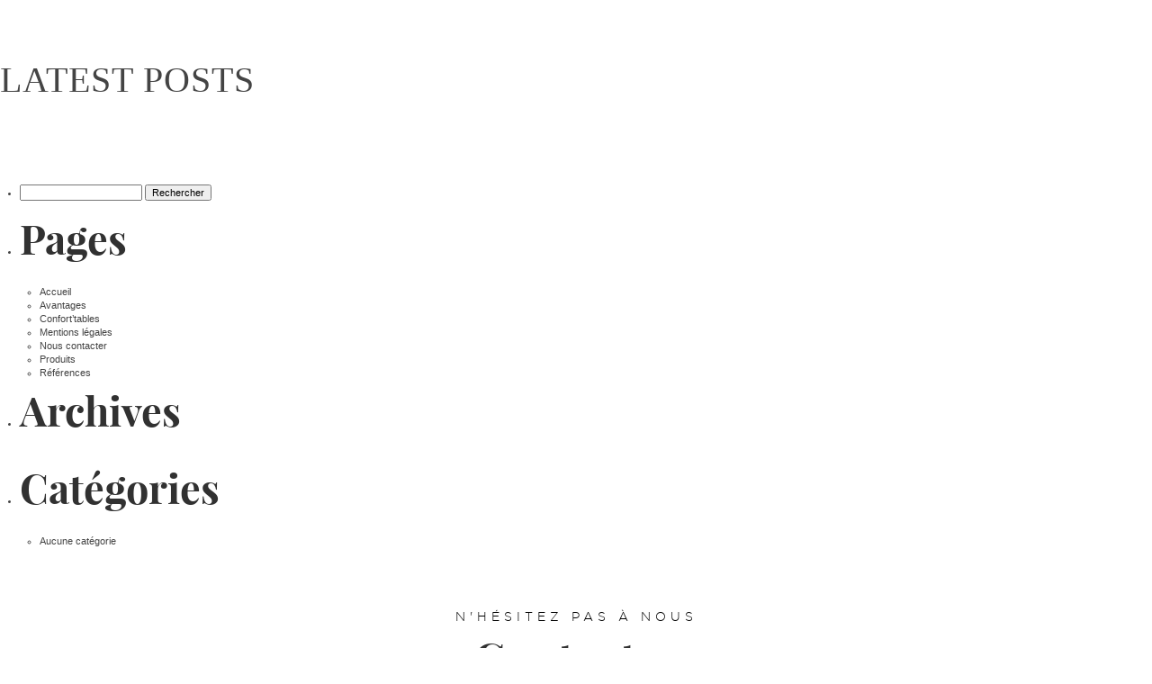

--- FILE ---
content_type: text/html; charset=UTF-8
request_url: https://bureau-electrique.fr/produits/501-47-7c/conset_501-47_larg-112-chromee_xl/
body_size: 5406
content:
<!doctype html>
<html lang="fr-FR" class="no-js">
	<head>
		<!-- Global site tag (gtag.js) - Google Analytics -->
		<script async src="https://www.googletagmanager.com/gtag/js?id=UA-109878013-1"></script>
		<script>
		  window.dataLayer = window.dataLayer || [];
		  function gtag(){dataLayer.push(arguments);}
		  gtag('js', new Date());

		  gtag('config', 'UA-109878013-1');
		</script>

		<meta charset="UTF-8">
		

		<link href="//www.google-analytics.com" rel="dns-prefetch">
		<meta http-equiv="X-UA-Compatible" content="IE=edge,chrome=1">
		<meta name="viewport" content="width=device-width, initial-scale=1.0">
		<meta name="description" content="Solutions ergnomiques">

		<link href="https://fonts.googleapis.com/css?family=Roboto:400,500" rel="stylesheet">
		<link rel="stylesheet" href="https://bureau-electrique.fr/wp-content/themes/conforttables/css/knacss.css">
		<link rel="stylesheet" href="https://bureau-electrique.fr/wp-content/themes/conforttables/style.css">
		<script src="https://bureau-electrique.fr/wp-content/themes/conforttables/js/lib/svg4everybody.min.js"></script>
		  <script>svg4everybody();</script>
		<meta name='robots' content='index, follow, max-image-preview:large, max-snippet:-1, max-video-preview:-1' />

	<!-- This site is optimized with the Yoast SEO plugin v21.8.1 - https://yoast.com/wordpress/plugins/seo/ -->
	<title>ConSet_501-47_larg.112 - chromée_XL | Confort&#039;Tables</title>
	<link rel="canonical" href="https://bureau-electrique.fr/produits/501-47-7c/conset_501-47_larg-112-chromee_xl/" />
	<meta property="og:locale" content="fr_FR" />
	<meta property="og:type" content="article" />
	<meta property="og:title" content="ConSet_501-47_larg.112 - chromée_XL | Confort&#039;Tables" />
	<meta property="og:url" content="https://bureau-electrique.fr/produits/501-47-7c/conset_501-47_larg-112-chromee_xl/" />
	<meta property="og:site_name" content="Confort&#039;Tables" />
	<meta property="article:modified_time" content="2020-02-11T11:02:00+00:00" />
	<meta property="og:image" content="https://bureau-electrique.fr/produits/501-47-7c/conset_501-47_larg-112-chromee_xl" />
	<meta property="og:image:width" content="2000" />
	<meta property="og:image:height" content="2000" />
	<meta property="og:image:type" content="image/png" />
	<meta name="twitter:card" content="summary_large_image" />
	<script type="application/ld+json" class="yoast-schema-graph">{"@context":"https://schema.org","@graph":[{"@type":"WebPage","@id":"https://bureau-electrique.fr/produits/501-47-7c/conset_501-47_larg-112-chromee_xl/","url":"https://bureau-electrique.fr/produits/501-47-7c/conset_501-47_larg-112-chromee_xl/","name":"ConSet_501-47_larg.112 - chromée_XL | Confort&#039;Tables","isPartOf":{"@id":"https://bureau-electrique.fr/#website"},"primaryImageOfPage":{"@id":"https://bureau-electrique.fr/produits/501-47-7c/conset_501-47_larg-112-chromee_xl/#primaryimage"},"image":{"@id":"https://bureau-electrique.fr/produits/501-47-7c/conset_501-47_larg-112-chromee_xl/#primaryimage"},"thumbnailUrl":"https://bureau-electrique.fr/wp-content/uploads/2020/02/ConSet_501-47_larg.112-chromée_XL.png","datePublished":"2020-02-11T11:01:22+00:00","dateModified":"2020-02-11T11:02:00+00:00","breadcrumb":{"@id":"https://bureau-electrique.fr/produits/501-47-7c/conset_501-47_larg-112-chromee_xl/#breadcrumb"},"inLanguage":"fr-FR","potentialAction":[{"@type":"ReadAction","target":["https://bureau-electrique.fr/produits/501-47-7c/conset_501-47_larg-112-chromee_xl/"]}]},{"@type":"ImageObject","inLanguage":"fr-FR","@id":"https://bureau-electrique.fr/produits/501-47-7c/conset_501-47_larg-112-chromee_xl/#primaryimage","url":"https://bureau-electrique.fr/wp-content/uploads/2020/02/ConSet_501-47_larg.112-chromée_XL.png","contentUrl":"https://bureau-electrique.fr/wp-content/uploads/2020/02/ConSet_501-47_larg.112-chromée_XL.png","width":2000,"height":2000},{"@type":"BreadcrumbList","@id":"https://bureau-electrique.fr/produits/501-47-7c/conset_501-47_larg-112-chromee_xl/#breadcrumb","itemListElement":[{"@type":"ListItem","position":1,"name":"Accueil","item":"https://bureau-electrique.fr/"},{"@type":"ListItem","position":2,"name":"Bureau électrique 501-47","item":"https://bureau-electrique.fr/produits/501-47-7c/"},{"@type":"ListItem","position":3,"name":"ConSet_501-47_larg.112 &#8211; chromée_XL"}]},{"@type":"WebSite","@id":"https://bureau-electrique.fr/#website","url":"https://bureau-electrique.fr/","name":"Confort'Tables","description":"Solutions ergnomiques","publisher":{"@id":"https://bureau-electrique.fr/#organization"},"potentialAction":[{"@type":"SearchAction","target":{"@type":"EntryPoint","urlTemplate":"https://bureau-electrique.fr/?s={search_term_string}"},"query-input":"required name=search_term_string"}],"inLanguage":"fr-FR"},{"@type":"Organization","@id":"https://bureau-electrique.fr/#organization","name":"Confort'Tables","url":"https://bureau-electrique.fr/","logo":{"@type":"ImageObject","inLanguage":"fr-FR","@id":"https://bureau-electrique.fr/#/schema/logo/image/","url":"https://bureau-electrique.fr/wp-content/uploads/2019/05/logo.png","contentUrl":"https://bureau-electrique.fr/wp-content/uploads/2019/05/logo.png","width":470,"height":152,"caption":"Confort'Tables"},"image":{"@id":"https://bureau-electrique.fr/#/schema/logo/image/"}}]}</script>
	<!-- / Yoast SEO plugin. -->


<script type="text/javascript">
window._wpemojiSettings = {"baseUrl":"https:\/\/s.w.org\/images\/core\/emoji\/14.0.0\/72x72\/","ext":".png","svgUrl":"https:\/\/s.w.org\/images\/core\/emoji\/14.0.0\/svg\/","svgExt":".svg","source":{"concatemoji":"https:\/\/bureau-electrique.fr\/wp-includes\/js\/wp-emoji-release.min.js?ver=6.2.8"}};
/*! This file is auto-generated */
!function(e,a,t){var n,r,o,i=a.createElement("canvas"),p=i.getContext&&i.getContext("2d");function s(e,t){p.clearRect(0,0,i.width,i.height),p.fillText(e,0,0);e=i.toDataURL();return p.clearRect(0,0,i.width,i.height),p.fillText(t,0,0),e===i.toDataURL()}function c(e){var t=a.createElement("script");t.src=e,t.defer=t.type="text/javascript",a.getElementsByTagName("head")[0].appendChild(t)}for(o=Array("flag","emoji"),t.supports={everything:!0,everythingExceptFlag:!0},r=0;r<o.length;r++)t.supports[o[r]]=function(e){if(p&&p.fillText)switch(p.textBaseline="top",p.font="600 32px Arial",e){case"flag":return s("\ud83c\udff3\ufe0f\u200d\u26a7\ufe0f","\ud83c\udff3\ufe0f\u200b\u26a7\ufe0f")?!1:!s("\ud83c\uddfa\ud83c\uddf3","\ud83c\uddfa\u200b\ud83c\uddf3")&&!s("\ud83c\udff4\udb40\udc67\udb40\udc62\udb40\udc65\udb40\udc6e\udb40\udc67\udb40\udc7f","\ud83c\udff4\u200b\udb40\udc67\u200b\udb40\udc62\u200b\udb40\udc65\u200b\udb40\udc6e\u200b\udb40\udc67\u200b\udb40\udc7f");case"emoji":return!s("\ud83e\udef1\ud83c\udffb\u200d\ud83e\udef2\ud83c\udfff","\ud83e\udef1\ud83c\udffb\u200b\ud83e\udef2\ud83c\udfff")}return!1}(o[r]),t.supports.everything=t.supports.everything&&t.supports[o[r]],"flag"!==o[r]&&(t.supports.everythingExceptFlag=t.supports.everythingExceptFlag&&t.supports[o[r]]);t.supports.everythingExceptFlag=t.supports.everythingExceptFlag&&!t.supports.flag,t.DOMReady=!1,t.readyCallback=function(){t.DOMReady=!0},t.supports.everything||(n=function(){t.readyCallback()},a.addEventListener?(a.addEventListener("DOMContentLoaded",n,!1),e.addEventListener("load",n,!1)):(e.attachEvent("onload",n),a.attachEvent("onreadystatechange",function(){"complete"===a.readyState&&t.readyCallback()})),(e=t.source||{}).concatemoji?c(e.concatemoji):e.wpemoji&&e.twemoji&&(c(e.twemoji),c(e.wpemoji)))}(window,document,window._wpemojiSettings);
</script>
<style type="text/css">
img.wp-smiley,
img.emoji {
	display: inline !important;
	border: none !important;
	box-shadow: none !important;
	height: 1em !important;
	width: 1em !important;
	margin: 0 0.07em !important;
	vertical-align: -0.1em !important;
	background: none !important;
	padding: 0 !important;
}
</style>
	<link rel='stylesheet' id='wp-block-library-css' href='https://bureau-electrique.fr/wp-includes/css/dist/block-library/style.min.css?ver=6.2.8' type='text/css' media='all' />
<link rel='stylesheet' id='classic-theme-styles-css' href='https://bureau-electrique.fr/wp-includes/css/classic-themes.min.css?ver=6.2.8' type='text/css' media='all' />
<style id='global-styles-inline-css' type='text/css'>
body{--wp--preset--color--black: #000000;--wp--preset--color--cyan-bluish-gray: #abb8c3;--wp--preset--color--white: #ffffff;--wp--preset--color--pale-pink: #f78da7;--wp--preset--color--vivid-red: #cf2e2e;--wp--preset--color--luminous-vivid-orange: #ff6900;--wp--preset--color--luminous-vivid-amber: #fcb900;--wp--preset--color--light-green-cyan: #7bdcb5;--wp--preset--color--vivid-green-cyan: #00d084;--wp--preset--color--pale-cyan-blue: #8ed1fc;--wp--preset--color--vivid-cyan-blue: #0693e3;--wp--preset--color--vivid-purple: #9b51e0;--wp--preset--gradient--vivid-cyan-blue-to-vivid-purple: linear-gradient(135deg,rgba(6,147,227,1) 0%,rgb(155,81,224) 100%);--wp--preset--gradient--light-green-cyan-to-vivid-green-cyan: linear-gradient(135deg,rgb(122,220,180) 0%,rgb(0,208,130) 100%);--wp--preset--gradient--luminous-vivid-amber-to-luminous-vivid-orange: linear-gradient(135deg,rgba(252,185,0,1) 0%,rgba(255,105,0,1) 100%);--wp--preset--gradient--luminous-vivid-orange-to-vivid-red: linear-gradient(135deg,rgba(255,105,0,1) 0%,rgb(207,46,46) 100%);--wp--preset--gradient--very-light-gray-to-cyan-bluish-gray: linear-gradient(135deg,rgb(238,238,238) 0%,rgb(169,184,195) 100%);--wp--preset--gradient--cool-to-warm-spectrum: linear-gradient(135deg,rgb(74,234,220) 0%,rgb(151,120,209) 20%,rgb(207,42,186) 40%,rgb(238,44,130) 60%,rgb(251,105,98) 80%,rgb(254,248,76) 100%);--wp--preset--gradient--blush-light-purple: linear-gradient(135deg,rgb(255,206,236) 0%,rgb(152,150,240) 100%);--wp--preset--gradient--blush-bordeaux: linear-gradient(135deg,rgb(254,205,165) 0%,rgb(254,45,45) 50%,rgb(107,0,62) 100%);--wp--preset--gradient--luminous-dusk: linear-gradient(135deg,rgb(255,203,112) 0%,rgb(199,81,192) 50%,rgb(65,88,208) 100%);--wp--preset--gradient--pale-ocean: linear-gradient(135deg,rgb(255,245,203) 0%,rgb(182,227,212) 50%,rgb(51,167,181) 100%);--wp--preset--gradient--electric-grass: linear-gradient(135deg,rgb(202,248,128) 0%,rgb(113,206,126) 100%);--wp--preset--gradient--midnight: linear-gradient(135deg,rgb(2,3,129) 0%,rgb(40,116,252) 100%);--wp--preset--duotone--dark-grayscale: url('#wp-duotone-dark-grayscale');--wp--preset--duotone--grayscale: url('#wp-duotone-grayscale');--wp--preset--duotone--purple-yellow: url('#wp-duotone-purple-yellow');--wp--preset--duotone--blue-red: url('#wp-duotone-blue-red');--wp--preset--duotone--midnight: url('#wp-duotone-midnight');--wp--preset--duotone--magenta-yellow: url('#wp-duotone-magenta-yellow');--wp--preset--duotone--purple-green: url('#wp-duotone-purple-green');--wp--preset--duotone--blue-orange: url('#wp-duotone-blue-orange');--wp--preset--font-size--small: 13px;--wp--preset--font-size--medium: 20px;--wp--preset--font-size--large: 36px;--wp--preset--font-size--x-large: 42px;--wp--preset--spacing--20: 0.44rem;--wp--preset--spacing--30: 0.67rem;--wp--preset--spacing--40: 1rem;--wp--preset--spacing--50: 1.5rem;--wp--preset--spacing--60: 2.25rem;--wp--preset--spacing--70: 3.38rem;--wp--preset--spacing--80: 5.06rem;--wp--preset--shadow--natural: 6px 6px 9px rgba(0, 0, 0, 0.2);--wp--preset--shadow--deep: 12px 12px 50px rgba(0, 0, 0, 0.4);--wp--preset--shadow--sharp: 6px 6px 0px rgba(0, 0, 0, 0.2);--wp--preset--shadow--outlined: 6px 6px 0px -3px rgba(255, 255, 255, 1), 6px 6px rgba(0, 0, 0, 1);--wp--preset--shadow--crisp: 6px 6px 0px rgba(0, 0, 0, 1);}:where(.is-layout-flex){gap: 0.5em;}body .is-layout-flow > .alignleft{float: left;margin-inline-start: 0;margin-inline-end: 2em;}body .is-layout-flow > .alignright{float: right;margin-inline-start: 2em;margin-inline-end: 0;}body .is-layout-flow > .aligncenter{margin-left: auto !important;margin-right: auto !important;}body .is-layout-constrained > .alignleft{float: left;margin-inline-start: 0;margin-inline-end: 2em;}body .is-layout-constrained > .alignright{float: right;margin-inline-start: 2em;margin-inline-end: 0;}body .is-layout-constrained > .aligncenter{margin-left: auto !important;margin-right: auto !important;}body .is-layout-constrained > :where(:not(.alignleft):not(.alignright):not(.alignfull)){max-width: var(--wp--style--global--content-size);margin-left: auto !important;margin-right: auto !important;}body .is-layout-constrained > .alignwide{max-width: var(--wp--style--global--wide-size);}body .is-layout-flex{display: flex;}body .is-layout-flex{flex-wrap: wrap;align-items: center;}body .is-layout-flex > *{margin: 0;}:where(.wp-block-columns.is-layout-flex){gap: 2em;}.has-black-color{color: var(--wp--preset--color--black) !important;}.has-cyan-bluish-gray-color{color: var(--wp--preset--color--cyan-bluish-gray) !important;}.has-white-color{color: var(--wp--preset--color--white) !important;}.has-pale-pink-color{color: var(--wp--preset--color--pale-pink) !important;}.has-vivid-red-color{color: var(--wp--preset--color--vivid-red) !important;}.has-luminous-vivid-orange-color{color: var(--wp--preset--color--luminous-vivid-orange) !important;}.has-luminous-vivid-amber-color{color: var(--wp--preset--color--luminous-vivid-amber) !important;}.has-light-green-cyan-color{color: var(--wp--preset--color--light-green-cyan) !important;}.has-vivid-green-cyan-color{color: var(--wp--preset--color--vivid-green-cyan) !important;}.has-pale-cyan-blue-color{color: var(--wp--preset--color--pale-cyan-blue) !important;}.has-vivid-cyan-blue-color{color: var(--wp--preset--color--vivid-cyan-blue) !important;}.has-vivid-purple-color{color: var(--wp--preset--color--vivid-purple) !important;}.has-black-background-color{background-color: var(--wp--preset--color--black) !important;}.has-cyan-bluish-gray-background-color{background-color: var(--wp--preset--color--cyan-bluish-gray) !important;}.has-white-background-color{background-color: var(--wp--preset--color--white) !important;}.has-pale-pink-background-color{background-color: var(--wp--preset--color--pale-pink) !important;}.has-vivid-red-background-color{background-color: var(--wp--preset--color--vivid-red) !important;}.has-luminous-vivid-orange-background-color{background-color: var(--wp--preset--color--luminous-vivid-orange) !important;}.has-luminous-vivid-amber-background-color{background-color: var(--wp--preset--color--luminous-vivid-amber) !important;}.has-light-green-cyan-background-color{background-color: var(--wp--preset--color--light-green-cyan) !important;}.has-vivid-green-cyan-background-color{background-color: var(--wp--preset--color--vivid-green-cyan) !important;}.has-pale-cyan-blue-background-color{background-color: var(--wp--preset--color--pale-cyan-blue) !important;}.has-vivid-cyan-blue-background-color{background-color: var(--wp--preset--color--vivid-cyan-blue) !important;}.has-vivid-purple-background-color{background-color: var(--wp--preset--color--vivid-purple) !important;}.has-black-border-color{border-color: var(--wp--preset--color--black) !important;}.has-cyan-bluish-gray-border-color{border-color: var(--wp--preset--color--cyan-bluish-gray) !important;}.has-white-border-color{border-color: var(--wp--preset--color--white) !important;}.has-pale-pink-border-color{border-color: var(--wp--preset--color--pale-pink) !important;}.has-vivid-red-border-color{border-color: var(--wp--preset--color--vivid-red) !important;}.has-luminous-vivid-orange-border-color{border-color: var(--wp--preset--color--luminous-vivid-orange) !important;}.has-luminous-vivid-amber-border-color{border-color: var(--wp--preset--color--luminous-vivid-amber) !important;}.has-light-green-cyan-border-color{border-color: var(--wp--preset--color--light-green-cyan) !important;}.has-vivid-green-cyan-border-color{border-color: var(--wp--preset--color--vivid-green-cyan) !important;}.has-pale-cyan-blue-border-color{border-color: var(--wp--preset--color--pale-cyan-blue) !important;}.has-vivid-cyan-blue-border-color{border-color: var(--wp--preset--color--vivid-cyan-blue) !important;}.has-vivid-purple-border-color{border-color: var(--wp--preset--color--vivid-purple) !important;}.has-vivid-cyan-blue-to-vivid-purple-gradient-background{background: var(--wp--preset--gradient--vivid-cyan-blue-to-vivid-purple) !important;}.has-light-green-cyan-to-vivid-green-cyan-gradient-background{background: var(--wp--preset--gradient--light-green-cyan-to-vivid-green-cyan) !important;}.has-luminous-vivid-amber-to-luminous-vivid-orange-gradient-background{background: var(--wp--preset--gradient--luminous-vivid-amber-to-luminous-vivid-orange) !important;}.has-luminous-vivid-orange-to-vivid-red-gradient-background{background: var(--wp--preset--gradient--luminous-vivid-orange-to-vivid-red) !important;}.has-very-light-gray-to-cyan-bluish-gray-gradient-background{background: var(--wp--preset--gradient--very-light-gray-to-cyan-bluish-gray) !important;}.has-cool-to-warm-spectrum-gradient-background{background: var(--wp--preset--gradient--cool-to-warm-spectrum) !important;}.has-blush-light-purple-gradient-background{background: var(--wp--preset--gradient--blush-light-purple) !important;}.has-blush-bordeaux-gradient-background{background: var(--wp--preset--gradient--blush-bordeaux) !important;}.has-luminous-dusk-gradient-background{background: var(--wp--preset--gradient--luminous-dusk) !important;}.has-pale-ocean-gradient-background{background: var(--wp--preset--gradient--pale-ocean) !important;}.has-electric-grass-gradient-background{background: var(--wp--preset--gradient--electric-grass) !important;}.has-midnight-gradient-background{background: var(--wp--preset--gradient--midnight) !important;}.has-small-font-size{font-size: var(--wp--preset--font-size--small) !important;}.has-medium-font-size{font-size: var(--wp--preset--font-size--medium) !important;}.has-large-font-size{font-size: var(--wp--preset--font-size--large) !important;}.has-x-large-font-size{font-size: var(--wp--preset--font-size--x-large) !important;}
.wp-block-navigation a:where(:not(.wp-element-button)){color: inherit;}
:where(.wp-block-columns.is-layout-flex){gap: 2em;}
.wp-block-pullquote{font-size: 1.5em;line-height: 1.6;}
</style>
<link rel="https://api.w.org/" href="https://bureau-electrique.fr/wp-json/" /><link rel="alternate" type="application/json" href="https://bureau-electrique.fr/wp-json/wp/v2/media/1350" /><link rel="EditURI" type="application/rsd+xml" title="RSD" href="https://bureau-electrique.fr/xmlrpc.php?rsd" />
<link rel="wlwmanifest" type="application/wlwmanifest+xml" href="https://bureau-electrique.fr/wp-includes/wlwmanifest.xml" />
<meta name="generator" content="WordPress 6.2.8" />
<link rel='shortlink' href='https://bureau-electrique.fr/?p=1350' />
<link rel="alternate" type="application/json+oembed" href="https://bureau-electrique.fr/wp-json/oembed/1.0/embed?url=https%3A%2F%2Fbureau-electrique.fr%2Fproduits%2F501-47-7c%2Fconset_501-47_larg-112-chromee_xl%2F" />
<link rel="alternate" type="text/xml+oembed" href="https://bureau-electrique.fr/wp-json/oembed/1.0/embed?url=https%3A%2F%2Fbureau-electrique.fr%2Fproduits%2F501-47-7c%2Fconset_501-47_larg-112-chromee_xl%2F&#038;format=xml" />
<script>readMoreArgs = []</script><link rel="icon" href="https://bureau-electrique.fr/wp-content/uploads/2017/11/cropped-favicon-32x32.png" sizes="32x32" />
<link rel="icon" href="https://bureau-electrique.fr/wp-content/uploads/2017/11/cropped-favicon-192x192.png" sizes="192x192" />
<link rel="apple-touch-icon" href="https://bureau-electrique.fr/wp-content/uploads/2017/11/cropped-favicon-180x180.png" />
<meta name="msapplication-TileImage" content="https://bureau-electrique.fr/wp-content/uploads/2017/11/cropped-favicon-270x270.png" />
		<script type="text/javascript">
      var urlRef = 'https://bureau-electrique.fr/wp-content/themes/conforttables';
    </script>
	</head>
	<body class="attachment attachment-template-default single single-attachment postid-1350 attachmentid-1350 attachment-png">

	<main role="main">
		<!-- section -->
		<section>

			<h1>Latest Posts</h1>

			
			
		</section>
		<!-- /section -->
	</main>

	<div id="sidebar" role="complementary">
		<ul>
						<li>
				<form role="search" method="get" id="searchform" class="searchform" action="https://bureau-electrique.fr/">
				<div>
					<label class="screen-reader-text" for="s">Rechercher :</label>
					<input type="text" value="" name="s" id="s" />
					<input type="submit" id="searchsubmit" value="Rechercher" />
				</div>
			</form>			</li>

			<!-- Author information is disabled per default. Uncomment and fill in your details if you want to use it.
			<li><h2>Auteur/autrice</h2>
			<p>A little something about you, the author. Nothing lengthy, just an overview.</p>
			</li>
			-->

						</ul>
		<ul role="navigation">
				<li class="pagenav"><h2>Pages</h2><ul><li class="page_item page-item-5"><a href="https://bureau-electrique.fr/">Accueil</a></li>
<li class="page_item page-item-10"><a href="https://bureau-electrique.fr/avantages/">Avantages</a></li>
<li class="page_item page-item-12"><a href="https://bureau-electrique.fr/conforttables/">Confort&rsquo;tables</a></li>
<li class="page_item page-item-612"><a href="https://bureau-electrique.fr/mentions-legales/">Mentions légales</a></li>
<li class="page_item page-item-14"><a href="https://bureau-electrique.fr/nous-contacter/">Nous contacter</a></li>
<li class="page_item page-item-7"><a href="https://bureau-electrique.fr/produits/">Produits</a></li>
<li class="page_item page-item-18"><a href="https://bureau-electrique.fr/references/">Références</a></li>
</ul></li>
			<li><h2>Archives</h2>
				<ul>
								</ul>
			</li>

				<li class="categories"><h2>Catégories</h2><ul><li class="cat-item-none">Aucune catégorie</li></ul></li>		</ul>
		<ul>
				
					</ul>
	</div>


  <section class="contact bar">
    <div class="container">
      <span class="subtext">N'hésitez pas à nous</span>
      <h2>Contacter</h2>
      <p>Pour toutes demandes, n'hésitez pas à nous contacter. Indiquez le type de demande que vous souhaitez nous envoyer, et nous vous répondrons dans les plus brefs délais.</p>
      <a href="https://bureau-electrique.fr/nous-contacter/" class="btn btn__dark bordered">
        Nous appeler
        <svg class="icon_svg" aria-hidden="true"><use xlink:href="https://bureau-electrique.fr/wp-content/themes/conforttables/img/icons/icons.svg#arrow-right"></use></svg>
      </a>
    </div>
  </section>
<footer>
	<div class="container">
		<a href="https://bureau-electrique.fr/mentions-legales/">Mentions légales</a> <a target="_blank" href="https://bureau-electrique.fr/wp-content/uploads/2017/10/cdv_conforttables.pdf">CGV</a>
		<span class="credits">@ CONFORTTABLES 2020 - Tous droits réservés</span>
	</div>
</footer>
<script type="text/javascript" src="https://bureau-electrique.fr/wp-content/themes/conforttables/js/min/scripts-min.js"></script>


<script>
		// conditionizr.com
		// configure environment tests
		conditionizr.config({
				assets: 'https://bureau-electrique.fr/wp-content/themes/conforttables',
				tests: {}
		});
		</script>
		<!-- analytics -->
		<script>
		(function(f,i,r,e,s,h,l){i['GoogleAnalyticsObject']=s;f[s]=f[s]||function(){
		(f[s].q=f[s].q||[]).push(arguments)},f[s].l=1*new Date();h=i.createElement(r),
		l=i.getElementsByTagName(r)[0];h.async=1;h.src=e;l.parentNode.insertBefore(h,l)
		})(window,document,'script','//www.google-analytics.com/analytics.js','ga');
		ga('create', 'UA-XXXXXXXX-XX', 'yourdomain.com');
		ga('send', 'pageview');
		</script>

	</body>
</html>


--- FILE ---
content_type: text/css
request_url: https://bureau-electrique.fr/wp-content/themes/conforttables/css/knacss.css
body_size: 11295
content:
/*!
* www.KNACSS.com v6.1.2 (21 juin 2017) @author: Alsacreations, Raphael Goetter
* Licence WTFPL http://www.wtfpl.net/
*//*! normalize.css v5.0.0 | MIT License | github.com/necolas/normalize.css */html{font-family:sans-serif;line-height:1.15;-ms-text-size-adjust:100%;-webkit-text-size-adjust:100%}body{margin:0}article,aside,footer,header,nav,section{display:block}h1{font-size:2em;margin:0.67em 0}figcaption,figure,main{display:block}figure{margin:1em 40px}hr{box-sizing:content-box;height:0;overflow:visible}pre{font-family:monospace, monospace;font-size:1em}a{background-color:transparent;-webkit-text-decoration-skip:objects}a:active,a:hover{outline-width:0}abbr[title]{border-bottom:none;text-decoration:underline;text-decoration:underline dotted}b,strong{font-weight:inherit}b,strong{font-weight:bolder}code,kbd,samp{font-family:monospace, monospace;font-size:1em}dfn{font-style:italic}mark{background-color:#ff0;color:#000}small{font-size:80%}sub,sup{font-size:75%;line-height:0;position:relative;vertical-align:baseline}sub{bottom:-0.25em}sup{top:-0.5em}audio,video{display:inline-block}audio:not([controls]){display:none;height:0}img{border-style:none}svg:not(:root){overflow:hidden}button,input,optgroup,select,textarea{font-family:sans-serif;font-size:100%;line-height:1.15;margin:0}button,input{overflow:visible}button,select{text-transform:none}button,html [type="button"],[type="reset"],[type="submit"]{-webkit-appearance:button}button::-moz-focus-inner,[type="button"]::-moz-focus-inner,[type="reset"]::-moz-focus-inner,[type="submit"]::-moz-focus-inner{border-style:none;padding:0}button:-moz-focusring,[type="button"]:-moz-focusring,[type="reset"]:-moz-focusring,[type="submit"]:-moz-focusring{outline:1px dotted ButtonText}fieldset{border:1px solid #c0c0c0;margin:0 2px;padding:0.35em 0.625em 0.75em}legend{box-sizing:border-box;color:inherit;display:table;max-width:100%;padding:0;white-space:normal}progress{display:inline-block;vertical-align:baseline}textarea{overflow:auto}[type="checkbox"],[type="radio"]{box-sizing:border-box;padding:0}[type="number"]::-webkit-inner-spin-button,[type="number"]::-webkit-outer-spin-button{height:auto}[type="search"]{-webkit-appearance:textfield;outline-offset:-2px}[type="search"]::-webkit-search-cancel-button,[type="search"]::-webkit-search-decoration{-webkit-appearance:none}::-webkit-file-upload-button{-webkit-appearance:button;font:inherit}details,menu{display:block}summary{display:list-item}canvas{display:inline-block}template{display:none}[hidden]{display:none}html{box-sizing:border-box}*{box-sizing:inherit}html{font-size:62.5%;font-size:calc(1em * 0.625)}body{font-size:1.4rem;background-color:#fff;color:#000;font-family:-apple-system,BlinkMacSystemFont,"Segoe UI",Roboto,Oxygen-Sans,Ubuntu,Cantarell,"Helvetica Neue",sans-serif;line-height:1.4}@media (min-width: 480px){body{font-size:1.6rem}}@media (min-width: 480px){body{line-height:1.5}}a{color:#333}a:focus,a:hover,a:active{color:#000}ul,ol{padding-left:2em}img{vertical-align:middle}blockquote,figure{margin-left:0;margin-right:0}p,.p-like,ul,ol,dl,blockquote,pre,td,th,label,textarea,caption,details,figure{margin-top:0.75em;margin-bottom:0;line-height:1.4}h1,.h1-like{font-size:4rem;font-family:sans-serif}h2,.h2-like{font-size:2.4rem;font-family:sans-serif}@media (min-width: 480px){h2,.h2-like{font-size:2.2rem}}h3,.h3-like{font-size:2rem}@media (min-width: 480px){h3,.h3-like{font-size:2.4rem}}h4,.h4-like{font-size:1.8rem}@media (min-width: 480px){h4,.h4-like{font-size:2rem}}h5,.h5-like{font-size:1.6rem}@media (min-width: 480px){h5,.h5-like{font-size:1.8rem}}h6,.h6-like{font-size:1.4rem}@media (min-width: 480px){h6,.h6-like{font-size:1.6rem}}.smaller{font-size:0.6em}.small{font-size:0.8em}.big{font-size:1.2em}.bigger{font-size:1.5em}.biggest{font-size:2em}code,pre,samp,kbd{white-space:pre-line;white-space:pre-wrap;font-family:consolas,courier,monospace;line-height:normal}em,.italic,address,cite,i,var{font-style:italic}p:first-child,.p-like:first-child,ul:first-child,ol:first-child,dl:first-child,blockquote:first-child,pre:first-child,h1:first-child,.h1-like:first-child,h2:first-child,.h2-like:first-child,h3:first-child,.h3-like:first-child,h4:first-child,.h4-like:first-child,h5:first-child,.h5-like:first-child,h6:first-child,.h6-like:first-child{margin-top:0}li p,li .p-like,li ul,li ol{margin-top:0;margin-bottom:0}img,table,td,blockquote,code,pre,textarea,input,video,svg{max-width:100%}img{height:auto}@media print{*{background:transparent !important;box-shadow:none !important;text-shadow:none !important}body{width:auto;margin:auto;font-family:serif;font-size:12pt}p,.p-like,h1,.h1-like,h2,.h2-like,h3,.h3-like,h4,.h4-like,h5,.h5-like,h6,.h6-like,blockquote,ul,ol{color:#000;margin:auto}.print{display:block}.no-print{display:none}p,.p-like,blockquote{orphans:3;widows:3}blockquote,ul,ol{page-break-inside:avoid}h1,.h1-like,h2,.h2-like,h3,.h3-like,caption{page-break-after:avoid}a{color:#000}a[href^="javascript:"]::after,a[href^="#"]::after{content:""}}code,kbd,mark{border-radius:2px}kbd{padding:0 2px;border:1px solid #999}pre{tab-size:2}code{padding:2px 4px;background:rgba(0,0,0,0.04);color:#b11}pre code{padding:0;background:none;color:inherit;border-radius:0}mark{padding:2px 4px}sup,sub{vertical-align:0}sup{bottom:1ex}sub{top:0.5ex}blockquote{position:relative;min-height:2em}blockquote>footer{margin-top:.75em;font-size:0.9em;color:rgba(0,0,0,0.7)}blockquote>footer::before{content:"\2014 \0020"}q{font-style:normal}q,.q{quotes:"“\00a0" "\00a0”"}q:lang(fr),.q:lang(fr){quotes:"«\00a0" "\00a0»"}hr{display:block;clear:both;height:1px;margin:1em 0 2em;padding:0;border:0;color:#ccc;background-color:#ccc}table,.table{border:1px solid #ccc}caption{padding:1rem;color:#555;font-style:italic}td,th{padding:0.3em 0.8em;border:1px #aaa dotted;text-align:left}.skip-links{position:absolute}.skip-links a{position:absolute;overflow:hidden;clip:rect(1px, 1px, 1px, 1px);padding:0.5em;background:black;color:white;text-decoration:none}.skip-links a:focus{position:static;overflow:visible;clip:auto}@media (max-width: 575px){div,textarea,table,td,th,code,pre,samp{word-wrap:break-word;hyphens:auto}}@media (max-width: 575px){.no-wrapping{word-wrap:normal;hyphens:manual}}@media screen and (-ms-high-contrast: active), (-ms-high-contrast: none){img[src$=".svg"]{width:100%}}table,.table{width:100%;max-width:100%;table-layout:fixed;border-collapse:collapse;vertical-align:top;margin-bottom:2rem}.table{display:table}#recaptcha_table,.table-auto{table-layout:auto}td,th{vertical-align:top;min-width:2rem;cursor:default}.btn{display:inline-block}form,fieldset{border:none}input,button,select,label,.btn{font-family:inherit;font-size:inherit}button,input,optgroup,select,textarea{color:#000}label{vertical-align:middle;cursor:pointer}legend{border:0;white-space:normal}textarea{min-height:5em;vertical-align:top;font-family:inherit;font-size:inherit;resize:vertical}select{-webkit-appearance:menulist-button}input[type="search"]::-webkit-search-decoration,input[type="search"]::-webkit-search-cancel-button,input[type="search"]::-webkit-search-results-button,input[type="search"]::-webkit-search-results-decoration{display:none}::-webkit-input-placeholder{color:#777}input:-moz-placeholder,textarea:-moz-placeholder{color:#777}.btn:focus,input[type="button"]:focus,button:focus{-webkit-tap-highlight-color:transparent;-webkit-user-select:none;-moz-user-select:none;-ms-user-select:none;user-select:none}button.unstyled,input[type="button"].unstyled,input[type="submit"].unstyled,input[type="reset"].unstyled{padding:0;border:none;line-height:1;text-align:left;background:none;border-radius:0;box-shadow:none;-webkit-appearance:none;-moz-appearance:none;appearance:none}button.unstyled:focus,input[type="button"].unstyled:focus,input[type="submit"].unstyled:focus,input[type="reset"].unstyled:focus{box-shadow:none;outline:none}.slick-slider{position:relative;display:block;box-sizing:border-box;-webkit-touch-callout:none;-webkit-user-select:none;-khtml-user-select:none;-moz-user-select:none;-ms-user-select:none;user-select:none;-ms-touch-action:pan-y;touch-action:pan-y;-webkit-tap-highlight-color:transparent}.slick-list{position:relative;overflow:hidden;display:block;margin:0;padding:0}.slick-list:focus{outline:none}.slick-list.dragging{cursor:pointer;cursor:hand}.slick-slider .slick-track,.slick-slider .slick-list{-webkit-transform:translate3d(0, 0, 0);-moz-transform:translate3d(0, 0, 0);-ms-transform:translate3d(0, 0, 0);-o-transform:translate3d(0, 0, 0);transform:translate3d(0, 0, 0)}.slick-track{position:relative;left:0;top:0;display:block}.slick-track:before,.slick-track:after{content:"";display:table}.slick-track:after{clear:both}.slick-loading .slick-track{visibility:hidden}.slick-slide{outline:none;float:left;height:100%;min-height:1px;display:none}[dir="rtl"] .slick-slide{float:right}.slick-slide img{display:block;max-height:500px}.slick-slide.slick-loading img{display:none}.slick-slide.dragging img{pointer-events:none}.slick-initialized .slick-slide{display:block}.slick-loading .slick-slide{visibility:hidden}.slick-vertical .slick-slide{display:block;height:auto;border:1px solid transparent;height:553px}.slick-arrow.slick-hidden{display:none}.slick-loading .slick-list{background:#fff url("./ajax-loader.gif") center center no-repeat}@font-face{font-family:"slick";src:url("./fonts/slick.eot");src:url("./fonts/slick.eot?#iefix") format("embedded-opentype"),url("./fonts/slick.woff") format("woff"),url("./fonts/slick.ttf") format("truetype"),url("./fonts/slick.svg#slick") format("svg");font-weight:normal;font-style:normal}.slick-prev,.slick-next{position:absolute;display:block;height:48px;width:48px;line-height:0px;font-size:0px;cursor:pointer;background:#fff;border-radius:50px;border:none;color:transparent;bottom:-60px;-webkit-transform:translate(0, -50%);-ms-transform:translate(0, -50%);transform:translate(0, -50%);padding:13px;outline:none;z-index:10;box-shadow:0 4px 10px 0 rgba(0,0,0,0.18);transition-duration:.3s}.slick-prev:hover,.slick-next:hover{box-shadow:0 8px 10px 0 rgba(0,0,0,0.18);outline:none;background:#fff;color:transparent;transition-duration:.3s}.slick-prev:hover:before,.slick-next:hover:before{opacity:1}.slick-prev.slick-disabled:before,.slick-next.slick-disabled:before{opacity:.25}.slick-prev:before,.slick-next:before{font-size:20px;line-height:1;color:#000;opacity:.75;-webkit-font-smoothing:antialiased;-moz-osx-font-smoothing:grayscale}.slick-prev{left:100px;bottom:-32px}[dir="rtl"] .slick-prev{left:auto;right:-25px}.slick-prev:before{content:"←"}[dir="rtl"] .slick-prev:before{content:"→"}.slick-next{right:100px;bottom:-32px}[dir="rtl"] .slick-next{left:-25px;right:auto}.slick-next:before{content:"→"}[dir="rtl"] .slick-next:before{content:"←"}.slick-dotted.slick-slider{margin-bottom:30px}.slick-dots{position:absolute;bottom:-25px;list-style:none;display:block;text-align:center;padding:0;margin:0;width:100%}.slick-dots li{position:relative;display:inline-block;height:20px;width:20px;margin:0 5px;padding:0;cursor:pointer}.slick-dots li button{border:0;background:transparent;display:block;height:20px;width:20px;outline:none;line-height:0px;font-size:0px;color:transparent;padding:5px;cursor:pointer}.slick-dots li button:hover,.slick-dots li button:focus{outline:none}.slick-dots li button:hover:before,.slick-dots li button:focus:before{opacity:1}.slick-dots li button:before{position:absolute;top:0;left:0;content:"•";width:20px;height:20px;font-family:"slick";font-size:6px;line-height:20px;text-align:center;color:transparent;opacity:.25;-webkit-font-smoothing:antialiased;-moz-osx-font-smoothing:grayscale}.slick-dots li.slick-active button:before{color:transparent;opacity:.75}@media (min-width: 576px){.o-media{display:flex;align-items:flex-start}.o-media-content{flex:1;min-width:0}}@media (min-width: 576px){.o-media--reverse{flex-direction:row-reverse}.o-media-figure--center{align-self:center}}@media (min-width: 576px){[class^="autogrid"],[class*=" autogrid"]{display:flex}[class^="autogrid"]>*,[class*=" autogrid"]>*{flex:1;min-width:0}}@media (min-width: 576px){.has-gutter>*:not(:first-child){margin-left:1rem}[class*="--reverse"]{flex-direction:row-reverse}}.mod,.bfc{overflow:hidden}.clear{clear:both}.clearfix::after{content:"";display:table;clear:both;border-collapse:collapse}.left{margin-right:auto}.right{margin-left:auto}.center{margin-left:auto;margin-right:auto}.txtleft{text-align:left}.txtright{text-align:right}.txtcenter{text-align:center}.fl{float:left}img.fl{margin-right:1rem}.fr{float:right}img.fr{margin-left:1rem}img.fl,img.fr{margin-bottom:.5rem}.inbl{display:inline-block;vertical-align:top}[class*="flex-container"],.flex-container,.d-flex{display:flex;flex-wrap:wrap}.flex-container-h,.flex-row{flex-direction:row}.flex-container-v,.flex-column{flex-direction:column}.flex-item-fluid{flex:1;min-width:0}.flex-item-first,.item-first{order:-1}.flex-item-medium,.item-medium{order:0}.flex-item-last,.item-last{order:1}.flex-item-center,.item-center,.mr-auto{margin:auto}.is-hidden,[hidden]{display:none}.visually-hidden{position:absolute !important;border:0 !important;height:1px !important;width:1px !important;padding:0 !important;overflow:hidden !important;clip:rect(0, 0, 0, 0) !important}.is-disabled,[disabled]{opacity:0.5;pointer-events:none;cursor:not-allowed;filter:grayscale(1)}ul.is-unstyled,ul.unstyled{list-style:none;padding-left:0}.w10{width:10%}.w20{width:20%}.w25{width:25%}.w30{width:30%}.w33{width:33.3333%}.w40{width:40%}.w50{width:50%}.w60{width:60%}.w66{width:66.6666%}.w70{width:70%}.w75{width:75%}.w80{width:80%}.w90{width:90%}.w100{width:100%}.w50p{width:50px}.w100p{width:100px}.w150p{width:150px}.w200p{width:200px}.w300p{width:300px}@media (min-width: 401px){.w400p{width:400px}.w500p{width:500px}.w600p{width:600px}}@media (min-width: 701px){.w700p{width:700px}.w800p{width:800px}}@media (min-width: 961px){.w960p{width:960px}.mw960p{max-width:960px}.w1140p{width:1140px}.mw1140p{max-width:1140px}}.wauto{width:auto}.man,.ma0{margin:0}.pan,.pa0{padding:0}.mas{margin:1rem}.mam{margin:2rem}.mal{margin:4rem}.pas{padding:1rem}.pam{padding:2rem}.pal{padding:4rem}.mtn,.mt0{margin-top:0}.mts{margin-top:1rem}.mtm{margin-top:2rem}.mtl{margin-top:4rem}.mrn,.mr0{margin-right:0}.mrs{margin-right:1rem}.mrm{margin-right:2rem}.mrl{margin-right:4rem}.mbn,.mb0{margin-bottom:0}.mbs{margin-bottom:1rem}.mbm{margin-bottom:2rem}.mbl{margin-bottom:4rem}.mln,.ml0{margin-left:0}.mls{margin-left:1rem}.mlm{margin-left:2rem}.mll{margin-left:4rem}.mauto{margin:auto}.mtauto{margin-top:auto}.mrauto{margin-right:auto}.mbauto{margin-bottom:auto}.mlauto{margin-left:auto}.ptn,.pt0{padding-top:0}.pts{padding-top:1rem}.ptm{padding-top:2rem}.ptl{padding-top:4rem}.prn,.pr0{padding-right:0}.prs{padding-right:1rem}.prm{padding-right:2rem}.prl{padding-right:4rem}.pbn,.pb0{padding-bottom:0}.pbs{padding-bottom:1rem}.pbm{padding-bottom:2rem}.pbl{padding-bottom:4rem}.pln,.pl0{padding-left:0}.pls{padding-left:1rem}.plm{padding-left:2rem}.pll{padding-left:4rem}@media (min-width: 992px){.large-hidden{display:none !important}.large-visible{display:block !important}.large-no-float{float:none}.large-inbl{display:inline-block;float:none;vertical-align:top}.large-w25{width:25% !important}.large-w33{width:33.333333% !important}.large-w50{width:50% !important}.large-w66{width:66.666666% !important}.large-w75{width:75% !important}.large-w100,.large-wauto{display:block !important;float:none !important;clear:none !important;width:auto !important;margin-left:0 !important;margin-right:0 !important;border:0}.large-man,.large-ma0{margin:0 !important}}@media (min-width: 768px) and (max-width: 991px){.medium-hidden{display:none !important}.medium-visible{display:block !important}.medium-no-float{float:none}.medium-inbl{display:inline-block;float:none;vertical-align:top}.medium-w25{width:25% !important}.medium-w33{width:33.333333% !important}.medium-w50{width:50% !important}.medium-w66{width:66.666666% !important}.medium-w75{width:75% !important}.medium-w100,.medium-wauto{display:block !important;float:none !important;clear:none !important;width:auto !important;margin-left:0 !important;margin-right:0 !important;border:0}.medium-man,.medium-ma0{margin:0 !important}}@media (min-width: 576px) and (max-width: 767px){.small-hidden{display:none !important}.small-visible{display:block !important}.small-no-float{float:none}.small-inbl{display:inline-block;float:none;vertical-align:top}.small-w25{width:25% !important}.small-w33{width:33.333333% !important}.small-w50{width:50% !important}.small-w66{width:66.666666% !important}.small-w75{width:75% !important}.small-w100,.small-wauto{display:block !important;float:none !important;clear:none !important;width:auto !important;margin-left:0 !important;margin-right:0 !important;border:0}.small-man,.small-ma0{margin:0 !important}.small-pan,.small-pa0{padding:0 !important}}@media (max-width: 575px){.mod,.col,fieldset{display:block !important;float:none !important;clear:none !important;width:auto !important;margin-left:0 !important;margin-right:0 !important;border:0}.flex-container{flex-direction:column}.tiny-hidden{display:none !important}.tiny-visible{display:block !important}.tiny-no-float{float:none}.tiny-inbl{display:inline-block;float:none;vertical-align:top}.tiny-w25{width:25% !important}.tiny-w33{width:33.333333% !important}.tiny-w50{width:50% !important}.tiny-w66{width:66.666666% !important}.tiny-w75{width:75% !important}.tiny-w100,.tiny-wauto{display:block !important;float:none !important;clear:none !important;width:auto !important;margin-left:0 !important;margin-right:0 !important;border:0}.tiny-man,.tiny-ma0{margin:0 !important}.tiny-pan,.tiny-pa0{padding:0 !important}}@media (min-width: 576px){[class*=" grid-"],[class^="grid-"]{display:flex;flex-direction:row;flex-wrap:wrap}[class*=" grid-"]>*,[class^="grid-"]>*{box-sizing:border-box;min-width:0;min-height:0}}@media (min-width: 576px){.grid,.grid--reverse{display:flex}.grid>*,.grid--reverse>*{flex:1 1 0%;box-sizing:border-box;min-width:0;min-height:0}.grid.has-gutter>*+*,.grid--reverse.has-gutter>*+*{margin-left:calc(1rem - .01px)}.grid.has-gutter-l>*+*,.grid--reverse.has-gutter-l>*+*{margin-left:calc(2rem - .01px)}.grid.has-gutter-xl>*+*,.grid--reverse.has-gutter-xl>*+*{margin-left:calc(4rem - .01px)}}@media (min-width: 576px){[class*="grid-2"]>*{width:calc(100% / 2 - .01px)}[class*="grid-2"].has-gutter{margin-right:-.5rem;margin-left:-.5rem}[class*="grid-2"].has-gutter>*{width:calc(100% / 2 - 1rem - .01px);margin-right:.5rem;margin-left:.5rem}[class*="grid-2"].has-gutter-l{margin-right:-1rem;margin-left:-1rem}[class*="grid-2"].has-gutter-l>*{width:calc(100% / 2 - 2rem - .01px);margin-right:1rem;margin-left:1rem}[class*="grid-2"].has-gutter-xl{margin-right:-2rem;margin-left:-2rem}[class*="grid-2"].has-gutter-xl>*{width:calc(100% / 2 - 4rem - .01px);margin-right:2rem;margin-left:2rem}[class*="grid-3"]>*{width:calc(100% / 3 - .01px)}[class*="grid-3"].has-gutter{margin-right:-.5rem;margin-left:-.5rem}[class*="grid-3"].has-gutter>*{width:calc(100% / 3 - 1rem - .01px);margin-right:.5rem;margin-left:.5rem}[class*="grid-3"].has-gutter-l{margin-right:-1rem;margin-left:-1rem}[class*="grid-3"].has-gutter-l>*{width:calc(100% / 3 - 2rem - .01px);margin-right:1rem;margin-left:1rem}[class*="grid-3"].has-gutter-xl{margin-right:-2rem;margin-left:-2rem}[class*="grid-3"].has-gutter-xl>*{width:calc(100% / 3 - 4rem - .01px);margin-right:2rem;margin-left:2rem}[class*="grid-4"]>*{width:calc(100% / 4 - .01px)}[class*="grid-4"].has-gutter{margin-right:-.5rem;margin-left:-.5rem}[class*="grid-4"].has-gutter>*{width:calc(100% / 4 - 1rem - .01px);margin-right:.5rem;margin-left:.5rem}[class*="grid-4"].has-gutter-l{margin-right:-1rem;margin-left:-1rem}[class*="grid-4"].has-gutter-l>*{width:calc(100% / 4 - 2rem - .01px);margin-right:1rem;margin-left:1rem}[class*="grid-4"].has-gutter-xl{margin-right:-2rem;margin-left:-2rem}[class*="grid-4"].has-gutter-xl>*{width:calc(100% / 4 - 4rem - .01px);margin-right:2rem;margin-left:2rem}[class*="grid-5"]>*{width:calc(100% / 5 - .01px)}[class*="grid-5"].has-gutter{margin-right:-.5rem;margin-left:-.5rem}[class*="grid-5"].has-gutter>*{width:calc(100% / 5 - 1rem - .01px);margin-right:.5rem;margin-left:.5rem}[class*="grid-5"].has-gutter-l{margin-right:-1rem;margin-left:-1rem}[class*="grid-5"].has-gutter-l>*{width:calc(100% / 5 - 2rem - .01px);margin-right:1rem;margin-left:1rem}[class*="grid-5"].has-gutter-xl{margin-right:-2rem;margin-left:-2rem}[class*="grid-5"].has-gutter-xl>*{width:calc(100% / 5 - 4rem - .01px);margin-right:2rem;margin-left:2rem}[class*="grid-6"]>*{width:calc(100% / 6 - .01px)}[class*="grid-6"].has-gutter{margin-right:-.5rem;margin-left:-.5rem}[class*="grid-6"].has-gutter>*{width:calc(100% / 6 - 1rem - .01px);margin-right:.5rem;margin-left:.5rem}[class*="grid-6"].has-gutter-l{margin-right:-1rem;margin-left:-1rem}[class*="grid-6"].has-gutter-l>*{width:calc(100% / 6 - 2rem - .01px);margin-right:1rem;margin-left:1rem}[class*="grid-6"].has-gutter-xl{margin-right:-2rem;margin-left:-2rem}[class*="grid-6"].has-gutter-xl>*{width:calc(100% / 6 - 4rem - .01px);margin-right:2rem;margin-left:2rem}[class*="grid-7"]>*{width:calc(100% / 7 - .01px)}[class*="grid-7"].has-gutter{margin-right:-.5rem;margin-left:-.5rem}[class*="grid-7"].has-gutter>*{width:calc(100% / 7 - 1rem - .01px);margin-right:.5rem;margin-left:.5rem}[class*="grid-7"].has-gutter-l{margin-right:-1rem;margin-left:-1rem}[class*="grid-7"].has-gutter-l>*{width:calc(100% / 7 - 2rem - .01px);margin-right:1rem;margin-left:1rem}[class*="grid-7"].has-gutter-xl{margin-right:-2rem;margin-left:-2rem}[class*="grid-7"].has-gutter-xl>*{width:calc(100% / 7 - 4rem - .01px);margin-right:2rem;margin-left:2rem}[class*="grid-8"]>*{width:calc(100% / 8 - .01px)}[class*="grid-8"].has-gutter{margin-right:-.5rem;margin-left:-.5rem}[class*="grid-8"].has-gutter>*{width:calc(100% / 8 - 1rem - .01px);margin-right:.5rem;margin-left:.5rem}[class*="grid-8"].has-gutter-l{margin-right:-1rem;margin-left:-1rem}[class*="grid-8"].has-gutter-l>*{width:calc(100% / 8 - 2rem - .01px);margin-right:1rem;margin-left:1rem}[class*="grid-8"].has-gutter-xl{margin-right:-2rem;margin-left:-2rem}[class*="grid-8"].has-gutter-xl>*{width:calc(100% / 8 - 4rem - .01px);margin-right:2rem;margin-left:2rem}[class*="grid-9"]>*{width:calc(100% / 9 - .01px)}[class*="grid-9"].has-gutter{margin-right:-.5rem;margin-left:-.5rem}[class*="grid-9"].has-gutter>*{width:calc(100% / 9 - 1rem - .01px);margin-right:.5rem;margin-left:.5rem}[class*="grid-9"].has-gutter-l{margin-right:-1rem;margin-left:-1rem}[class*="grid-9"].has-gutter-l>*{width:calc(100% / 9 - 2rem - .01px);margin-right:1rem;margin-left:1rem}[class*="grid-9"].has-gutter-xl{margin-right:-2rem;margin-left:-2rem}[class*="grid-9"].has-gutter-xl>*{width:calc(100% / 9 - 4rem - .01px);margin-right:2rem;margin-left:2rem}[class*="grid-10"]>*{width:calc(100% / 10 - .01px)}[class*="grid-10"].has-gutter{margin-right:-.5rem;margin-left:-.5rem}[class*="grid-10"].has-gutter>*{width:calc(100% / 10 - 1rem - .01px);margin-right:.5rem;margin-left:.5rem}[class*="grid-10"].has-gutter-l{margin-right:-1rem;margin-left:-1rem}[class*="grid-10"].has-gutter-l>*{width:calc(100% / 10 - 2rem - .01px);margin-right:1rem;margin-left:1rem}[class*="grid-10"].has-gutter-xl{margin-right:-2rem;margin-left:-2rem}[class*="grid-10"].has-gutter-xl>*{width:calc(100% / 10 - 4rem - .01px);margin-right:2rem;margin-left:2rem}[class*="grid-11"]>*{width:calc(100% / 11 - .01px)}[class*="grid-11"].has-gutter{margin-right:-.5rem;margin-left:-.5rem}[class*="grid-11"].has-gutter>*{width:calc(100% / 11 - 1rem - .01px);margin-right:.5rem;margin-left:.5rem}[class*="grid-11"].has-gutter-l{margin-right:-1rem;margin-left:-1rem}[class*="grid-11"].has-gutter-l>*{width:calc(100% / 11 - 2rem - .01px);margin-right:1rem;margin-left:1rem}[class*="grid-11"].has-gutter-xl{margin-right:-2rem;margin-left:-2rem}[class*="grid-11"].has-gutter-xl>*{width:calc(100% / 11 - 4rem - .01px);margin-right:2rem;margin-left:2rem}[class*="grid-12"]>*{width:calc(100% / 12 - .01px)}[class*="grid-12"].has-gutter{margin-right:-.5rem;margin-left:-.5rem}[class*="grid-12"].has-gutter>*{width:calc(100% / 12 - 1rem - .01px);margin-right:.5rem;margin-left:.5rem}[class*="grid-12"].has-gutter-l{margin-right:-1rem;margin-left:-1rem}[class*="grid-12"].has-gutter-l>*{width:calc(100% / 12 - 2rem - .01px);margin-right:1rem;margin-left:1rem}[class*="grid-12"].has-gutter-xl{margin-right:-2rem;margin-left:-2rem}[class*="grid-12"].has-gutter-xl>*{width:calc(100% / 12 - 4rem - .01px);margin-right:2rem;margin-left:2rem}}.push{margin-left:auto !important}.pull{margin-right:auto !important}.item-first{order:-1}.item-last{order:1}[class*="grid-"][class*="--reverse"]{flex-direction:row-reverse}@media (min-width: 576px){.full{flex:0 0 auto;width:calc(100% / 1 - .01px)}.has-gutter>.full{width:calc(100% / 1 - 1rem - .01px)}.has-gutter-l>.full{width:calc(100% / 1 - 2rem - .01px)}.has-gutter-xl>.full{width:calc(100% / 1 - 4rem - .01px)}.one-half{flex:0 0 auto;width:calc(100% / 2 - .01px)}.has-gutter>.one-half{width:calc(100% / 2 - 1rem - .01px)}.has-gutter-l>.one-half{width:calc(100% / 2 - 2rem - .01px)}.has-gutter-xl>.one-half{width:calc(100% / 2 - 4rem - .01px)}.one-third{flex:0 0 auto;width:calc(100% / 3 - .01px)}.has-gutter>.one-third{width:calc(100% / 3 - 1rem - .01px)}.has-gutter-l>.one-third{width:calc(100% / 3 - 2rem - .01px)}.has-gutter-xl>.one-third{width:calc(100% / 3 - 4rem - .01px)}.one-quarter{flex:0 0 auto;width:calc(100% / 4 - .01px)}.has-gutter>.one-quarter{width:calc(100% / 4 - 1rem - .01px)}.has-gutter-l>.one-quarter{width:calc(100% / 4 - 2rem - .01px)}.has-gutter-xl>.one-quarter{width:calc(100% / 4 - 4rem - .01px)}.one-fifth{flex:0 0 auto;width:calc(100% / 5 - .01px)}.has-gutter>.one-fifth{width:calc(100% / 5 - 1rem - .01px)}.has-gutter-l>.one-fifth{width:calc(100% / 5 - 2rem - .01px)}.has-gutter-xl>.one-fifth{width:calc(100% / 5 - 4rem - .01px)}.one-sixth{flex:0 0 auto;width:calc(100% / 6 - .01px)}.has-gutter>.one-sixth{width:calc(100% / 6 - 1rem - .01px)}.has-gutter-l>.one-sixth{width:calc(100% / 6 - 2rem - .01px)}.has-gutter-xl>.one-sixth{width:calc(100% / 6 - 4rem - .01px)}.two-thirds{flex:0 0 auto;width:calc(100% / 3 * 2 - .01px)}.has-gutter>.two-thirds{width:calc(100% / 3 * 2 - 1rem - .01px)}.has-gutter-l>.two-thirds{width:calc(100% / 3 * 2 - 2rem - .01px)}.has-gutter-xl>.two-thirds{width:calc(100% / 3 * 2 - 4rem - .01px)}.three-quarters{flex:0 0 auto;width:calc(100% / 4 * 3 - .01px)}.has-gutter>.three-quarters{width:calc(100% / 4 * 3 - 1rem - .01px)}.has-gutter-l>.three-quarters{width:calc(100% / 4 * 3 - 2rem - .01px)}.has-gutter-xl>.three-quarters{width:calc(100% / 4 * 3 - 4rem - .01px)}.five-sixths{flex:0 0 auto;width:calc(100% / 6 * 5 - .01px)}.has-gutter>.five-sixths{width:calc(100% / 6 * 5 - 1rem - .01px)}.has-gutter-l>.five-sixths{width:calc(100% / 6 * 5 - 2rem - .01px)}.has-gutter-xl>.five-sixths{width:calc(100% / 6 * 5 - 4rem - .01px)}}@media (min-width: 576px) and (max-width: 767px){[class*="-small-1"]>*{width:calc(100% / 1 - .01px)}[class*="-small-1"].has-gutter>*{width:calc(100% / 1 - 1rem - .01px)}[class*="-small-1"].has-gutter-l>*{width:calc(100% / 1 - 2rem - .01px)}[class*="-small-1"].has-gutter-xl>*{width:calc(100% / 1 - 4rem - .01px)}[class*="-small-2"]>*{width:calc(100% / 2 - .01px)}[class*="-small-2"].has-gutter>*{width:calc(100% / 2 - 1rem - .01px)}[class*="-small-2"].has-gutter-l>*{width:calc(100% / 2 - 2rem - .01px)}[class*="-small-2"].has-gutter-xl>*{width:calc(100% / 2 - 4rem - .01px)}[class*="-small-3"]>*{width:calc(100% / 3 - .01px)}[class*="-small-3"].has-gutter>*{width:calc(100% / 3 - 1rem - .01px)}[class*="-small-3"].has-gutter-l>*{width:calc(100% / 3 - 2rem - .01px)}[class*="-small-3"].has-gutter-xl>*{width:calc(100% / 3 - 4rem - .01px)}[class*="-small-4"]>*{width:calc(100% / 4 - .01px)}[class*="-small-4"].has-gutter>*{width:calc(100% / 4 - 1rem - .01px)}[class*="-small-4"].has-gutter-l>*{width:calc(100% / 4 - 2rem - .01px)}[class*="-small-4"].has-gutter-xl>*{width:calc(100% / 4 - 4rem - .01px)}}@font-face{font-family:'Gotham Light';src:url("../fonts/Gotham-Light.eot");src:url("../fonts/Gotham-Light.eot?#iefix") format("embedded-opentype"),url("../fonts/Gotham-Light.woff") format("woff"),url("../fonts/Gotham-Light.ttf") format("truetype"),url("../fonts/Gotham-Light.svg#bf16822e282b4d885cff891f3a65335d") format("svg");font-style:normal;font-weight:200}@font-face{font-family:'Gotham Medium';src:url("../fonts/Gotham-Medium.eot");src:url("../fonts/Gotham-Medium.eot?#iefix") format("embedded-opentype"),url("../fonts/Gotham-Medium.woff") format("woff"),url("../fonts/Gotham-Medium.ttf") format("truetype"),url("../fonts/Gotham-Medium.svg#bdc473fae2f64b1c45b8886bcff81bae") format("svg");font-style:normal;font-weight:400}@font-face{font-family:'Gotham Book';src:url("../fonts/Gotham-Book.eot");src:url("../fonts/Gotham-Book.eot?#iefix") format("embedded-opentype"),url("../fonts/Gotham-Book.woff") format("woff"),url("../fonts/Gotham-Book.ttf") format("truetype"),url("../fonts/Gotham-Book.svg#7510147900d23fa3ad697e74bf146ea2") format("svg");font-style:normal;font-weight:400}@font-face{font-family:'Gotham Bold';src:url("../fonts/Gotham-Bold.eot");src:url("../fonts/Gotham-Bold.eot?#iefix") format("embedded-opentype"),url("../fonts/Gotham-Bold.woff") format("woff"),url("../fonts/Gotham-Bold.ttf") format("truetype"),url("../fonts/Gotham-Bold.svg#6a327a217ddd10461b1acdc4d224fee0") format("svg");font-style:normal;font-weight:700}@font-face{font-family:'Playfair Display';src:url("../fonts/PlayfairDisplay-Bold.eot");src:url("../fonts/PlayfairDisplay-Bold.eot?#iefix") format("embedded-opentype"),url("../fonts/PlayfairDisplay-Bold.woff") format("woff"),url("../fonts/PlayfairDisplay-Bold.ttf") format("truetype"),url("../fonts/PlayfairDisplay-Bold.svg#798d8a621812f2b0a3cb96fce20cf246") format("svg");font-style:normal;font-weight:700}@font-face{font-family:'Playfair Display Regular';src:url("../fonts/playfairdisplay-regular-webfont.eot");src:url("../fonts/playfairdisplay-regular-webfont.eot?#iefix") format("embedded-opentype"),url("../fonts/playfairdisplay-regular-webfont.woff2") format("woff2"),url("../fonts/playfairdisplay-regular-webfont.woff") format("woff"),url("../fonts/playfairdisplay-regular-webfont.ttf") format("truetype"),url("../fonts/playfairdisplay-regular-webfont.svg#playfair_displayregular") format("svg");font-weight:normal;font-style:normal}@font-face{font-family:'Playfair Display Italic';src:url("../fonts/playfairdisplay-italic-webfont.eot");src:url("../fonts/playfairdisplay-italic-webfont.eot?#iefix") format("embedded-opentype"),url("../fonts/playfairdisplay-italic-webfont.woff2") format("woff2"),url("../fonts/playfairdisplay-italic-webfont.woff") format("woff"),url("../fonts/playfairdisplay-italic-webfont.ttf") format("truetype"),url("../fonts/playfairdisplay-italic-webfont.svg#playfair_displayitalic") format("svg");font-weight:normal;font-style:normal}body{-webkit-font-smoothing:antialiased}h1{font-family:Avenir;font-weight:300;letter-spacing:1px;line-height:58px;text-transform:uppercase}h1.inner_title{font-size:4.8rem;font-family:'Playfair Display';color:#fff}@media screen and (max-width: 767px){h1.inner_title{font-size:2.5rem;line-height:3rem}}h2{display:inline-block;color:#313131;font-weight:300;font-family:'Playfair Display';font-size:4.5rem;line-height:6.6rem;margin:2rem 0rem}h3{color:#fff;font-weight:300;font-family:'Playfair Display';font-size:5rem;line-height:6rem;margin:2rem 0rem}h4{font-family:'Playfair Display';color:#313131;font-size:3.8rem;font-weight:300;letter-spacing:1px;line-height:3rem;text-transform:uppercase}p{color:#ffffff;font-family:'Gotham Light';font-size:1.4rem;font-weight:300;line-height:2.4rem}a{text-decoration:none}.clear{clear:both}.container{position:relative;max-width:1280px;margin:0 auto;padding:0px 15px}header{padding:30px 0px;min-height:745px}header .logo__header{display:inline-block}@media screen and (max-width: 448px){header .logo__header{width:45px}}header .navigation{display:-webkit-box;display:-ms-flexbox;display:flex;height:75px;-webkit-box-pack:start;-ms-flex-pack:start;justify-content:start;align-items:center}header .navigation .nav__main{display:inline-block;margin-left:50px}header .navigation .nav__main ul{display:inline-flex}@media screen and (max-width: 990px){header .navigation .nav__main ul{display:block;line-height:5rem}}header .navigation .nav__main ul li{list-style:none}header .navigation .nav__main ul li a{margin:10px 20px;font-family:'Gotham Book';font-size:1.7rem;color:#ffffff;font-weight:500;letter-spacing:1px;line-height:19px;text-transform:uppercase;-webkit-transition-duration:.2s;-o-transition-duration:.2s;transition-duration:.2s}header .navigation .nav__main ul li a:hover{color:#FEE5A9;-webkit-transition-duration:.2s;-o-transition-duration:.2s;transition-duration:.2s}header .navigation .nav__main ul li a.active{color:#FEE5A9}header .navigation .nav__main ul li.special__contact{position:absolute;right:0px;min-width:175px;border-right:5px}header .navigation .nav__main ul li.special__contact a{background-color:#FFC152;padding:20px;font-family:'Gotham Medium';font-size:1.4rem;border-radius:3px;color:#4A4A4A;-webkit-transition-duration:.2s;-o-transition-duration:.2s;transition-duration:.2s}header .navigation .nav__main ul li.special__contact a:hover{background:#fff;-webkit-transition-duration:.2s;-o-transition-duration:.2s;transition-duration:.2s}@media screen and (max-width: 990px){header .navigation .nav__main{position:fixed;left:-250px;background:#474546;bottom:0px;z-index:50;padding:20px;top:49px;transition-duration:.3s}}header .navigation .nav__main.active{left:0px;transition-duration:.3s}@media screen and (max-width: 990px){header .navigation{height:10px;margin-top:10px}}header.header_inner{min-height:800px}@media screen and (max-width: 767px){header.header_inner{min-height:500px}}header .responsive_nav{display:none;border-bottom:1px solid rgba(255,255,255,0.2);padding:20px 30px;position:fixed;top:0px;width:100%;background:#535353;z-index:50}header .responsive_nav .parents_nav{display:flex;align-items:center}header .responsive_nav .parents_nav div{width:33.333%}header .responsive_nav .logo_responsive img{display:block;margin:0 auto}header .responsive_nav .call{float:right}.open_nav{right:-15px !important}.v_center{align-items:center;justify-content:center}.icon_svg{height:2.5rem;width:2.5rem;vertical-align:-0.75rem;fill:#ffffff;margin:0px 15px}.icon_menu{height:2.5rem;width:3.5rem;vertical-align:-0.75rem;fill:#2094E5}.btn{margin-top:30px;padding:18px 18px 18px 0px;font-size:1.4rem;font-weight:300;font-family:'Playfair Display';letter-spacing:3px;line-height:22px;text-transform:uppercase;color:#fff;-webkit-font-smoothing:antialiased;-webkit-transition-duration:.2s;-o-transition-duration:.2s;transition-duration:.2s}.btn svg{-webkit-transition-duration:.2s;-o-transition-duration:.2s;transition-duration:.2s}.btn:hover{color:#bdb3b3;-webkit-transition-duration:.2s;-o-transition-duration:.2s;transition-duration:.2s}.btn:hover svg{transform:translateX(10px);-webkit-transition-duration:.2s;-o-transition-duration:.2s;transition-duration:.2s}.btn.btn__dark{color:#000}.btn.btn__dark:hover{color:#5f5f5f}.btn.bordered{border:1px solid #000;padding:18px}.btn.btn__white{color:#fff}.btn.bordered_white{border:1px solid #fff;padding:18px}.btn.btn_purple{background-color:#333333;padding:18px}.btn.btn-yellow{background:#FEE5A9;font-family:'Gotham Medium';color:#000;padding:20px 30px}span.category{color:#FEE5A9;z-index:40;position:relative;padding-left:70px;font-family:'Gotham Light';font-size:1.2rem;font-weight:500;letter-spacing:5px;line-height:22px;text-transform:uppercase}span.category:before{position:absolute;width:40px;height:1px;background-color:#FEE5A9;content:' ';left:0px;top:50%;z-index:-1}@media screen and (max-width: 767px){span.category:before{display:none}}@media screen and (max-width: 767px){span.category{padding-left:0px}}.hamburger{display:none;position:absolute;top:10px;right:0;z-index:1}@media screen and (max-width: 990px){.hamburger{display:block}}.hamburger .line{width:40px;height:4px;background-color:#2094E5;display:block;margin:6px auto;-webkit-transition:all 0.3s ease-in-out;-o-transition:all 0.3s ease-in-out;transition:all 0.3s ease-in-out}.hamburger:hover{cursor:pointer}#hamburger-2.is-active .line:nth-child(1){-webkit-transform:translateY(10px);-ms-transform:translateY(10px);-o-transform:translateY(10px);transform:translateY(10px)}#hamburger-2.is-active .line:nth-child(3){-webkit-transform:translateY(-10px);-ms-transform:translateY(-10px);-o-transform:translateY(-10px);transform:translateY(-10px)}.custom_paging{width:380px;height:60px;margin:0 auto;padding:0px;border-bottom:1px solid rgba(94,94,94,0.96)}.custom_paging li{display:inline-block;list-style:none;padding:0px 15px;width:76px;text-align:center;font-family:"Playfair Display";font-size:2rem;border-bottom:3px solid transparent;-webkit-transition-duration:.2s;-o-transition-duration:.2s;transition-duration:.2s}.custom_paging li a{color:#B4B4B4;outline:none;text-decoration:none}.custom_paging li:hover{font-size:4.1rem;border-bottom:3px solid #fff}.custom_paging li:hover a{color:#fff}.custom_paging li.slick-active{font-size:4.1rem;border-bottom:3px solid #fff}.custom_paging li.slick-active a{color:#fff}.custom_paging li.slick-active button{background-color:#C9A66D !important}.custom_paging li:first-child{margin-left:0}.header_mentions{min-height:300px}section.mentions{text-align:center}section.mentions p{color:#000}.listing_grid{margin:0 auto}.item_gamme{width:290px;height:460px;float:left;background-color:#EDEDED;border:none;border-color:rgba(0,0,0,0.5);margin-bottom:10px;padding:25px;transition-duration:.3s}.item_gamme:hover{box-shadow:-1px 7px 13px 0px rgba(0,0,0,0.2);transition-duration:.3s}@media screen and (max-width: 767px){.item_gamme{width:100%}}.item_gamme.height-small{height:380px}.item_gamme--width2{display:flex;flex-direction:row-reverse;justify-content:space-around;width:590px;height:308px;transition-duration:.3s}.item_gamme--width2:hover{box-shadow:-1px 7px 13px 0px rgba(0,0,0,0.2);transition-duration:.3s}@media screen and (max-width: 767px){.item_gamme--width2{width:100%}}.item_gamme--width2.height-small{height:308px}.tooltip{display:none;position:absolute;border:1px solid #333;background-color:#ffffff;border-radius:5px;padding:10px;color:#535353;font-size:12px Arial}footer{border:1px solid rgba(140,147,170,0.38);padding:40px 0px;text-align:center;font-family:'Gotham Light'}footer a{font-family:'Gotham Light';font-size:1.1rem;text-transform:uppercase;margin:0px 20px;color:#8C93AA}footer span.credits{font-family:'Gotham Light';display:block;font-size:0.9rem;letter-spacing:2px;margin-top:20px}@media (max-width: 1200px){header .navigation .nav__main ul li a{font-size:1.3rem;margin:0px 10px}header .navigation .nav__main{margin-left:0px}section.products_trends .header__actions h2:after{display:none}}@media (max-width: 990px){h2{font-size:2.4rem}h3{font-size:4.8rem;line-height:6rem}h4{font-size:2.8rem;line-height:3.5rem;margin:10px 0px}header{padding:0px;min-height:inherit}.responsive_nav{display:block !important;padding:8px 30px !important}header .logo__header{display:none}header .hero_slider mar p{display:none}section.products_trends .slider__products__trends .item_slider__products__trends img{position:inherit !important;right:inherit !important;bottom:inherit !important;max-width:150px;margin:0 auto}section.products_trends .slider__products__trends .item_slider__products__trends{height:465px !important}}@media (max-width: 778px){header .hero_slider{margin-top:50px}section.products_trends .header__actions .btn{display:none}.slick-slide img{max-height:200px;margin:20px 0px}.item_hero_slider .btn{margin-top:0}}header .hero_slider{margin-top:100px}@media screen and (max-width: 767px){header .hero_slider{margin-top:50px}}header .hero_inner{text-align:center}header .hero_inner .breadcrumb{font-family:'Gotham Light';letter-spacing:3px;font-size:0.9rem;color:#ffffff;padding:40px 0px}header .hero_inner .breadcrumb a{text-decoration:none;color:#ffffff;text-transform:uppercase}header .hero_inner .breadcrumb a:last-child{color:#FEE5A9;-webkit-opacity:1;-moz-opacity:1;-ms-opacity:1;-o-opacity:1;opacity:1}header .hero_inner span.line{display:block;margin:55px auto 0px auto;width:1px;height:112px;background:#FEE5A9}@media screen and (max-width: 767px){header .hero_inner span.line{display:none}}section{padding:60px 0px}@media screen and (max-width: 990px){section{padding:20px 0px}}section.products_trends .header__actions{display:-webkit-box;display:-ms-flexbox;display:flex;height:75px;-webkit-box-pack:space-between;-ms-flex-pack:space-between;justify-content:space-between;align-items:center}section.products_trends .header__actions h2{position:relative;background:#fff;padding:0px 30px}section.products_trends .header__actions h2:after{position:absolute;width:100%;height:1px;background-color:#000;content:' ';left:100%;top:55%;margin-top:5px;z-index:-1}@media screen and (max-width: 767px){section.products_trends .header__actions h2:after{display:none}}section.products_trends .header__actions .btn{color:#000;margin-top:0px;background:#fff;padding-left:20px}section.products_trends .slider__products__trends{margin-top:50px}section.products_trends .slider__products__trends .item_slider__products__trends{background-color:#F6F6F6;position:relative;margin:15px 15px;padding:35px;height:360px;transition-duration:.3s}section.products_trends .slider__products__trends .item_slider__products__trends h4{width:250px;line-height:4rem}section.products_trends .slider__products__trends .item_slider__products__trends span.product_infos{font-family:'Playfair Display';color:#8C93AA;font-size:1.9rem;letter-spacing:1px}section.products_trends .slider__products__trends .item_slider__products__trends img{position:absolute;bottom:30px;right:60px;-webkit-mix-blend-mode:multiply;-moz-mix-blend-mode:multiply;-ms-mix-blend-mode:multiply;-o-mix-blend-mode:multiply;mix-blend-mode:multiply}section.products_trends .slider__products__trends .item_slider__products__trends:hover{box-shadow:-1px 7px 13px 0px rgba(0,0,0,0.2);transition-duration:.3s}section.shortcuts_pages{position:relative;display:flex}section.shortcuts_pages.start{justify-content:flex-start}section.shortcuts_pages.end{justify-content:flex-end}section.shortcuts_pages img{height:555px}@media screen and (max-width: 990px){section.shortcuts_pages img{height:auto;width:100%}}section.shortcuts_pages .shortcut_visual{background-size:cover;height:600px;width:60%}@media screen and (max-width: 990px){section.shortcuts_pages .shortcut_visual{width:100%;height:300px}}section.shortcuts_pages .description_pages{box-shadow:0 2px 75px 0 rgba(0,0,0,0.12);position:absolute;max-width:55%;width:55%;top:50%;margin-top:-200px;background:#fff;padding:30px 90px}section.shortcuts_pages .description_pages.right{right:0px}section.shortcuts_pages .description_pages.left{left:0px}section.shortcuts_pages .description_pages span.intro{display:block;margin-top:40px;font-family:'Gotham Light';color:#000;text-transform:uppercase;font-size:1.4rem;letter-spacing:5px}section.shortcuts_pages .description_pages p{color:#313131}@media screen and (max-width: 990px){section.shortcuts_pages .description_pages{position:inherit;margin-top:0px;top:0px;padding:15px;max-width:100%;width:100%}}@media screen and (max-width: 990px){section.shortcuts_pages{display:block}}section.about_us{position:relative;margin-top:50px;text-align:center;padding:47px 0px}section.about_us h2{color:#fff;margin:1rem 0rem}section.about_us span.line{width:2px;height:142.96px;background:#000;position:absolute;top:-50%;left:50%;margin-top:-71px}section.about_us span.subtitle{display:block;font-family:'Gotham Light';color:#fff}section.testimonials{text-align:center;background-color:#474546}section.testimonials span.title{font-family:'Gotham Light';color:#fff;text-transform:uppercase;letter-spacing:5px;font-size:1.2rem}section.testimonials blockquote{font-family:'Playfair Display';color:#fff;font-style:italic;font-size:1.8rem;line-height:2.8rem;max-width:900px;margin:45px auto 0px auto}section.testimonials span.legend{display:block;margin-top:30px;font-family:'Gotham Light';color:#fff;font-size:1.4rem}section.testimonials .slick-prev{left:0px;bottom:40px}section.testimonials .slick-next{right:0px;bottom:40px}section.contact{max-width:650px;margin:0 auto;text-align:center}section.contact span.subtext{display:block;font-family:'Gotham Light';color:#000;text-transform:uppercase;font-size:1.4rem;letter-spacing:5px}section.contact h2{font-size:5rem;line-height:3rem}@media screen and (max-width: 767px){section.contact h2{font-size:6rem !important}}section.contact p{color:#313131}section.listing{margin-top:-300px}section.listing .item_gamme .visual img{display:block;margin:0 auto;height:100%;max-width:240px;max-height:150px;mix-blend-mode:multiply}section.listing .item_gamme span.title{display:block;font-family:'Playfair Display';color:#000;font-size:2.6rem;line-height:3.5rem;margin-top:30px}section.listing .item_gamme span.ref{display:block;color:#8C93AA;font-size:1.6rem;font-family:'Playfair Display'}section.listing .item_gamme span.new_product{color:#e04040;font-weight:700}section.listing .item_gamme span.stats{font-family:'Gotham Light';font-size:1.4rem;margin-top:20px;display:block}section.listing .item_gamme .btn{position:absolute;bottom:25px;left:25px;padding:0px;font-size:1.2rem}@media screen and (max-width: 767px){section.listing{margin-top:-150px}}section.services{background-color:rgba(240,217,160,0.93)}section.services .item_service{display:flex;flex-direction:row;justify-content:space-evenly;align-items:center}section.services .item_service .icon{width:82px;height:82px;background:#fff;border-radius:50px}section.services .item_service .icon .icon_service{height:4.5rem;width:4.5rem;vertical-align:-4.3rem;fill:#ffffff;margin:0px 15px}@media screen and (max-width: 767px){section.services .item_service .icon .icon_service{vertical-align:-5rem}}@media screen and (max-width: 767px){section.services .item_service .icon{margin:0 auto}}section.services .item_service span.text_black_service{font-family:'Gotham Bold';color:#1B1B28;font-size:1.8rem}@media screen and (max-width: 767px){section.services .item_service{margin:20px 0px;display:block;text-align:center}}.showroom__slideshow{padding-bottom:100px;position:relative}.showroom__slideshow:after{background-color:#EDEDED;bottom:0;content:"";display:block;height:50%;position:absolute;width:100%;z-index:-1}.showroom__slideshow__container{margin-top:65px;position:relative}.showroom__slideshow__container .slick-dots button{background-color:rgba(0,0,0,0.2) !important;border-radius:50px}.showroom__slideshow__container .slick-arrow{font-size:2.25rem;left:-7%;position:absolute}@media (max-width: 1200px){.showroom__slideshow__container .slick-arrow{left:-6.5%}}.showroom__slideshow__container .slick-prev{top:35%}.showroom__slideshow__container .slick-next{bottom:0%}.showroom__slideshow__container .slick-active button{background-color:#C5A47A !important}.showroom__slideshow__item{background-size:cover;display:block;height:300px;max-height:300px}.product_infos{text-align:left}.product_infos .centered{align-items:center}.product_infos h1{font-family:"Playfair Display";color:#fff;margin-bottom:0;text-transform:inherit}.product_infos span.ref{display:block;color:#8C93AA;font-size:1.8rem;font-family:'Playfair Display';text-align:left}.product_infos .divider{display:block;margin:20px 0px;width:38px;height:1px;background:#FEE5A9}.product_infos span.title_colors{display:block;font-family:'Gotham Medium';font-size:14px;color:#fff;margin:20px 0px}.product_infos div.colors a.item_color{content:' ';display:inline-block;height:45px;width:45px;padding:21px;margin:7px;border-radius:100px;border:1px solid rgba(255,255,255,0.3);transition-duration:0.3s}.product_infos div.colors a.item_color span.circle_color{display:block;padding:13px;border-radius:50px;-webkit-transform:translateX(-49%) translateY(-49%);transform:translateX(-49%) translateY(-49%);transition-duration:0.3s}.product_infos div.colors a.item_color:hover{transition-duration:0.3s}.product_infos div.colors a.item_color:hover span.circle_color{padding:24px;-webkit-transform:translateX(-50%) translateY(-50%);transform:translateX(-50%) translateY(-50%);transition-duration:0.3s}.product_infos div.colors a.item_color.active{border:2px solid #FFFFFF}.product_infos div.colors a.item_color.active span.circle_color{padding:13px;-webkit-transform:translateX(-50%) translateY(-50%);transform:translateX(-50%) translateY(-50%);transition-duration:0.3s}.product_infos .size .size_item{display:inline-block;font-family:'Gotham Light';font-size:1.8rem;margin:10px 10px;padding:14px 20px;line-height:2.2rem;color:#fff;border:1px solid rgba(255,255,255,0.3)}.product_infos .size .size_item.valid{border:1px solid #fff}.product_infos .size .size_item:hover{border:1px solid #fff}section.informations_product p{color:#393a3c}section.informations_product #tabs ul{margin:30px 0px;padding:0px}section.informations_product #tabs ul li{display:inline-block;list-style:none;margin:0px -3px}section.informations_product #tabs ul li a{font-family:'Gotham Medium';text-transform:uppercase;outline:none;color:#8C93AA;letter-spacing:3px;font-size:1.4rem;padding:16px 25px;margin:30px 0px;width:50%;border:2px solid rgba(216,216,216,0.25)}@media screen and (max-width: 767px){section.informations_product #tabs ul li a{width:100%;display:block;margin:5px 0px}}section.informations_product #tabs ul li:hover a{color:#000}section.informations_product #tabs ul li.ui-state-active a{color:#000}@media screen and (max-width: 767px){section.informations_product #tabs ul li{display:block}}section.informations_product #tabs .tabs_style{margin-top:-17px;padding:30px 0px;border-top:1px solid rgba(216,216,216,0.25)}section.informations_product #tabs .tabs_style .list_infos li{list-style:circle;display:list-item;margin-left:5rem;padding:5px 0px;font-family:'Gotham Light';font-size:1.4rem;color:#8C93AA}section.informations_product #tabs .tabs_style .title_spec{font-family:'Gotham Light';color:#8C93AA;display:block}section.informations_product #tabs .tabs_style .spec_numb{font-family:'Gotham Bold';color:#000}section.informations_product #tabs .tabs_style .icon_spec{float:left;height:5.5rem;width:3.5rem;vertical-align:-0.75rem;fill:#8C93AA;margin:0px 15px}@media screen and (max-width: 767px){section.informations_product #tabs .tabs_style .max_charge{margin-bottom:20px}}section.informations_product #tabs .tabs_style .notice_list li{width:100%}section.informations_product #tabs .tabs_style .notice_list li a{display:block;width:100%;transition-duration:0.3s;font-family:'Playfair Display'}section.informations_product #tabs .tabs_style .notice_list li a:hover{border:2px solid #000;transition-duration:0.3s}section.informations_product #tabs .tabs_style iframe{width:100%;margin:30px 0px}section.informations_product #tabs .tabs_style .stats{margin-top:30px}section.in_products{background-color:#F6F6F6}section.in_products h3{background:#f6f6f6;font-size:4.8rem;color:#000;z-index:11;padding-right:20px;margin-top:5px}section.in_products span.liner{position:absolute;height:1px;left:0px;right:0px;top:37px;background:#8c93aa}section.in_products .item_slider__products__trends{background-color:#fff !important}section.in_products .header__actions{position:relative;align-items:center;display:flex;justify-content:space-between}section.in_products .header__actions .btn{background:#f6f6f6 !important;z-index:12}.completement_pdf{background:#e9e9e9}.completement_pdf .btn__dark{margin-top:0px}header.header_inner_contact{min-height:700px}@media screen and (max-width: 990px){header.header_inner_contact{min-height:100px}}header.header_inner_contact .hero_inner .breadcrumb{padding:40px 0px}section.contact_form{margin:-470px auto 0 auto;background:#fff;padding:70px;max-width:1280px;background-color:#F6F6F6}section.contact_form h1{font-family:'Playfair Display';color:#333333;font-size:10rem;text-transform:inherit}@media screen and (max-width: 767px){section.contact_form h1{font-size:5rem}}section.contact_form p{color:#313131}@media screen and (max-width: 990px){section.contact_form{margin:0px auto;padding:15px}}section form{padding:0px 25px}section form label{margin-top:50px;display:block;font-family:'Gotham Bold';font-size:1.8rem}section form label span{color:red}section form label.error{color:red;font-size:1.4rem;margin-top:15px}section form .field{display:block;width:100%;height:50px;padding:0px 10px;font-family:'Gotham Medium';color:rgba(140,147,170,0.52);font-size:1.4rem;border-bottom:1px solid rgba(140,147,170,0.23);border-top:none;border-left:none;border-right:none;outline:none;background:transparent}section form textarea{background:#fff !important;height:210px !important;padding:25px !important;color:rgba(140,147,170,0.52)}section form button.send{border:none;background-color:#FEE5A9;padding:13px;font-family:'Gotham Medium';font-size:1.4rem;border-radius:3px;color:#4A4A4A;float:right;margin-top:30px;text-transform:uppercase;letter-spacing:2px}@media screen and (max-width: 990px){section form{padding:0px}}section.map #map{height:713px;z-index:15 !important}section .infos_map{position:absolute;padding:92px 30px;background-color:#535353;font-size:28px;width:314px;margin-top:-200px;margin-left:80px;z-index:20}section .infos_map h3{font-family:'Playfair Display';font-size:2.8rem;line-height:4rem}section .infos_map p{font-size:1.8rem}section .infos_map span.line{width:46px;display:block;height:2px;background:#FEE5A9}@media screen and (max-width: 767px){section .infos_map{position:inherit;margin:0px;width:100%}}.success{position:fixed;bottom:20px;right:20px;background:#1c9426;color:#fff;font-family:'Playfair Display';font-size:1.6rem;z-index:50;padding:20px;border-radius:6px}.intro_avantages{margin-top:60px}.intro_avantages .content_intro_avantage{text-align:left}.intro_avantages .content_intro_avantage h1{font-family:'Playfair Display';color:#FFFFFF;font-size:8rem;line-height:8rem;margin-top:100px;text-transform:inherit}@media screen and (max-width: 990px){.intro_avantages .content_intro_avantage h1{font-size:6rem;line-height:8rem;margin-top:15px}}.intro_avantages .visual_intro_avantage{position:relative}.intro_avantages .visual_intro_avantage img{position:absolute;margin-top:125px;right:0px;box-shadow:0 2px 75px 0 rgba(0,0,0,0.49)}@media screen and (max-width: 767px){.intro_avantages .visual_intro_avantage img{position:inherit;margin-top:0px;width:100%}}@media screen and (max-width: 990px){.intro_avantages{margin-top:30px}}section.informations_avantage{padding:150px 0px 0px 0px}section.informations_avantage .line{display:block;margin:50px auto;height:2px;width:90px;background:rgba(240,217,160,0.93)}section.informations_avantage h2{display:block;font-family:'Playfair Display';color:#333333;font-size:3.8rem;line-height:6rem;text-align:center;min-width:800px}@media screen and (max-width: 767px){section.informations_avantage h2{font-size:2.8rem;line-height:3.5rem;min-width:100%}}section.besoins h3{font-family:'Gotham Medium';color:#333333;font-size:1.8rem;line-height:3rem}section.besoins img{box-shadow:0px 20px 75px -20px rgba(0,0,0,0.49)}section.besoins .besoins_descriptions{max-width:745px}section.besoins .besoins_descriptions p{color:#313131}@media screen and (max-width: 767px){section.besoins .besoins_descriptions{padding:15px}}@media screen and (max-width: 767px){section.besoins img{width:100%}}section.decouvrir_produits{background-color:#FEE5A9;text-align:center;min-width:800px}section.decouvrir_produits .custom{max-width:800px}section.decouvrir_produits span.icon{display:block;margin:0 auto;text-align:center;height:75px;width:75px;background:#fff;border-radius:75px}section.decouvrir_produits span.icon .icon_desk{height:7rem;width:3.5rem;vertical-align:-0.75rem;fill:#8C93AA;margin:0px 13px}section.decouvrir_produits h4{font-family:'Playfair Display';font-size:2.1rem;line-height:3rem;text-transform:inherit;color:#2F2F48}section.decouvrir_produits p{color:#2F2F48}@media screen and (max-width: 767px){section.decouvrir_produits{min-width:100%}}section.conseils .line{display:block;margin:25px 0px;height:2px;width:90px;background:rgba(240,217,160,0.93)}section.conseils h3{font-family:'Playfair Display';color:#333333;font-size:4.8rem;line-height:6.4rem}section.conseils .conseils_descriptions{padding-left:40px}section.conseils .conseils_descriptions p b{font-family:'Gotham Medium';color:#2F2F48;font-size:1.7rem}section.conseils .conseils_descriptions ul{padding-left:15px}section.conseils .conseils_descriptions ul li{margin:15px 0px;font-family:'Gotham Light';color:#2F2F48;font-size:1.4rem;line-height:2.5rem}@media screen and (max-width: 767px){section.conseils .conseils_descriptions{padding-left:0px}}section.conseils .quality_list{padding-left:45px}section.conseils .quality_list .item_quality{background-color:#F6F6F6;display:inline-block;width:35%;margin-left:40px;margin-top:35px;text-align:center;padding:24px 0px;border-radius:8px}section.conseils .quality_list .item_quality span{font-family:'Gotham Light';display:inline-block;vertical-align:middle}section.conseils .quality_list .item_quality span b{font-family:'Gotham Medium';font-size:1.8rem;color:#50576B}section.conseils .quality_list .item_quality .icon_svg_quality{height:3.5rem;width:3.5rem;vertical-align:-1.15rem;fill:#ffffff;margin:0px 15px;fill:#9097AD;display:inline-block;vertical-align:middle}@media screen and (max-width: 767px){section.conseils .quality_list .item_quality{display:block;width:100%;margin-left:0px}}@media screen and (max-width: 767px){section.conseils .quality_list{padding:20px}}section.references{background:#4F4F4F}section.references.about{background-color:#FEE5A9}section.references.about .slide_partenaires .item_references{padding:18px 25px}section.references.about span.line{background:#fff}section.references.about h3{color:rgba(61,62,71,0.95);margin-bottom:70px}section.references.about .link_ref{color:#1989A8 !important}section.references.about p{color:rgba(61,62,71,0.95)}section.references .line{display:block;margin:25px 0px;height:2px;width:90px;background:rgba(240,217,160,0.93)}section.references h3{font-family:'Playfair Display';color:#ffffff;font-size:4.8rem;line-height:6.4rem}section.references .slide_references .item_references,section.references .slide_partenaires .item_references{margin-right:25px;margin-bottom:5px;padding:25px;width:400px;background-color:#F6F6F6;-webkit-transition-duration:.2s;-o-transition-duration:.2s;transition-duration:.2s}section.references .slide_references .item_references:hover,section.references .slide_partenaires .item_references:hover{box-shadow:0 2px 4px 0 rgba(0,0,0,0.19);-webkit-transition-duration:.2s;-o-transition-duration:.2s;transition-duration:.2s}section.references .slide_references .item_references span.title,section.references .slide_partenaires .item_references span.title{font-family:'Gotham Medium';color:#2F2F48}section.references .slide_references .item_references a.link_ref,section.references .slide_partenaires .item_references a.link_ref{display:block;color:#2494AD;margin-top:30px;font-family:'Gotham Medium'}section.references_client{margin-top:-300px}section.references_client .item_reference{margin-top:30px;padding:36px;background-color:#F6F6F6}section.references_client .item_reference .visuel{float:left;width:20%}section.references_client .item_reference .visuel .visuel_round{overflow:hidden;border-radius:100px;height:210px;width:210px}@media screen and (max-width: 990px){section.references_client .item_reference .visuel .visuel_round{margin:0 auto}}@media screen and (max-width: 990px){section.references_client .item_reference .visuel{float:none;width:100%}}section.references_client .item_reference .description{float:left;width:70%;margin-left:5%}section.references_client .item_reference .description .head_desc{position:relative}section.references_client .item_reference .description .head_desc .line{position:absolute;display:block;height:1px;top:20px;left:0px;right:0px;background:#000;z-index:10}@media screen and (max-width: 990px){section.references_client .item_reference .description .head_desc .line{display:none}}section.references_client .item_reference .description .head_desc h4{display:inline-block;position:relative;padding-right:20px;font-size:2.8rem;margin:0px;text-transform:inherit;background:#F6F6F6;z-index:11}section.references_client .item_reference .description .head_desc .show_more{position:absolute;right:0px;top:-7px;margin-top:0;color:#000;background:#F6F6F6;z-index:11;padding:18px}@media screen and (max-width: 767px){section.references_client .item_reference .description .head_desc .show_more{position:inherit;display:block;padding:15px 0px}}section.references_client .item_reference .description p{margin-top:30px;font-size:1.8rem;color:#1B1B28;line-height:3.2rem}@media screen and (max-width: 767px){section.references_client .item_reference .description p{margin-top:0px}}section.references_client .item_reference .description .legend{display:block;margin-top:30px;font-family:'Gotham Light';color:#9097AD;font-size:1.4rem}@media screen and (max-width: 990px){section.references_client .item_reference .description{float:none;width:100%}}section.references_client .item_reference .clear{clear:both}@media screen and (max-width: 767px){section.references_client{margin-top:0px}}.header_about{min-height:655px;padding-bottom:30px}.header_about h1.inner_title{margin-top:40px;font-size:7rem;line-height:7rem;text-transform:inherit}@media screen and (max-width: 767px){.header_about h1.inner_title{font-size:3rem;line-height:3rem;margin-top:0}}.header_about p.inner_desc{color:#F2F2F2}.header_about .card_profil{padding:14px 22px;border:1px solid #979797;background-color:rgba(255,255,255,0.14);max-width:250px;margin:40px auto;border-radius:8px}.header_about .card_profil .centered{align-items:center;vertical-align:middle}.header_about .card_profil .thumbnail_profil img{border-radius:100px}.header_about .card_profil .profil_description{color:#fff}.header_about .card_profil .profil_description span.name{display:block;font-family:'Gotham Book';font-size:2rem}.header_about .card_profil .profil_description span.tel{display:block;font-family:'Gotham Light';font-size:2rem}.header_about .card_profil .profil_description span.job{display:block;margin-top:20px;font-family:'Gotham Light';font-size:1.4rem;font-style:italic}@media screen and (max-width: 767px){.header_about{min-height:500px}}section.valeurs .line_yellow{display:block;margin:25px 0px 50px 0px;height:1px;width:100%;background:rgba(240,217,160,0.93)}section.valeurs .line_grey{display:block;width:100%;margin:25px 0px 50px 0px;height:1px;background:rgba(204,204,204,0.5)}@media screen and (max-width: 767px){section.valeurs .line_grey{display:none}}section.valeurs h3{font-family:'Playfair Display';color:#333333;font-size:4.8rem;line-height:6.4rem}section.valeurs .conseils_descriptions{padding-left:40px}section.valeurs .conseils_descriptions p{color:#000}section.valeurs .conseils_descriptions p b{font-family:'Gotham Medium';color:#2F2F48;font-size:1.7rem}section.valeurs .conseils_descriptions ul{padding-left:15px}section.valeurs .conseils_descriptions ul li{margin:15px 0px;font-family:'Gotham Light';color:#2F2F48;font-size:1.4rem;line-height:2.5rem}@media screen and (max-width: 767px){section.valeurs .conseils_descriptions{padding-left:0px}}section.more_infos{background-color:#F6F6F6;position:relative}section.more_infos .absol_block{position:relative;z-index:10;box-shadow:0px 53px 70px -15px rgba(51,51,51,0.77);padding:40px;margin:0 auto -225px auto;background-color:#1989A8;border-radius:8px}@media screen and (max-width: 767px){section.more_infos .absol_block{margin:0px;padding:15px}}section.more_infos .absol_block h3{font-size:5.8rem;font-style:italic;line-height:6.8rem}@media screen and (max-width: 767px){section.more_infos .absol_block h3{font-size:4rem;line-height:5rem}}section.more_infos .absol_block p{font-size:2.4rem;line-height:3.5rem}@media screen and (max-width: 767px){section.more_infos .absol_block p{font-size:1.5rem;line-height:2.5rem}}section.big_visual{padding:0px 0px}section.big_visual .item_slide_big_visual{min-height:1000px;position:relative;box-shadow:inset 0px -300px 50px -10px rgba(0,0,0,0.18)}@media screen and (max-width: 767px){section.big_visual .item_slide_big_visual{min-height:600px}}section.big_visual .line_yellow{display:block;margin:25px 0px 50px 0px;height:1px;width:90px;background:rgba(240,217,160,0.93)}section.big_visual .legend{max-width:1280px;position:absolute;bottom:0px;padding:40px;left:50%;margin-left:-640px}@media screen and (max-width: 1280px){section.big_visual .legend{left:inherit;margin-left:inherit}}section.big_visual .legend h4{font-family:'Playfair Display Regular';font-style:italic;text-transform:inherit;font-size:2.5rem;line-height:3.5rem;color:#fff}@media screen and (max-width: 767px){section.big_visual .legend h4{font-size:1.8rem;line-height:2.5rem}}section.big_visual .legend p{font-family:'Playfair Display Italic';text-transform:inherit;font-size:2.5rem;line-height:3.5rem;color:#fff}@media screen and (max-width: 767px){section.big_visual .legend p{font-size:1.8rem;line-height:2.5rem}}section.contributions .line_yellow{display:block;margin:25px 0px 50px 0px;height:1px;width:100%;background:rgba(240,217,160,0.93)}section.contributions .line_grey{display:block;width:100%;margin:25px 0px 80px 0px;height:1px;background:rgba(204,204,204,0.5)}@media screen and (max-width: 767px){section.contributions .line_grey{display:none}}section.contributions h3{font-family:'Playfair Display';color:#333333;font-size:4.8rem;line-height:6.4rem}section.contributions .conseils_descriptions{padding-left:40px}section.contributions .conseils_descriptions p{margin-top:30px;color:#000}section.contributions .conseils_descriptions p b{font-family:'Gotham Medium';color:#2F2F48;font-size:1.7rem}section.contributions .conseils_descriptions ul{padding-left:15px}section.contributions .conseils_descriptions ul li{margin:15px 0px;font-family:'Gotham Light';color:#2F2F48;font-size:1.4rem;line-height:2.5rem}@media screen and (max-width: 767px){section.contributions .conseils_descriptions{padding-left:0px}}


--- FILE ---
content_type: image/svg+xml
request_url: https://bureau-electrique.fr/wp-content/themes/conforttables/img/icons/icons.svg
body_size: 30328
content:
<svg xmlns="http://www.w3.org/2000/svg"><symbol id="telephone" viewBox="0 0 24 24"><path d="M6.754 2c-.373 0-.743.14-1.05.396l-.043.023-.022.023-2.232 2.4.023.022c-.69.664-.903 1.657-.604 2.515 0 .005-.002.02 0 .024.605 1.81 2.155 5.3 5.178 8.455 3.036 3.166 6.427 4.718 8.103 5.402h.022c.868.303 1.807.087 2.477-.512l.022-.023.022-.024 2.21-2.305c.592-.62.592-1.688 0-2.306l-2.902-3.028-.023-.047c-.592-.62-1.64-.62-2.232 0l-.022.023-1.406 1.468c-.517-.258-1.748-.924-2.924-2.097-1.17-1.162-1.767-2.5-1.987-3.026l1.43-1.49c.6-.63.61-1.668-.024-2.284l.023-.023-.067-.07L7.87 2.443 7.85 2.42l-.044-.024C7.498 2.14 7.128 2 6.754 2zm0 1.49c.053 0 .105.027.157.07L9.77 6.613l.044.046.023.024c-.006-.005.043.07-.045.163L8.004 8.708l-.334.326.156.466s.822 2.29 2.545 4.006l.157.14c1.66 1.58 3.616 2.446 3.616 2.446l.446.21.334-.35 1.786-1.863c.12-.128.102-.128.223 0l2.924 3.05c.122.126.122.083 0 .21L17.67 19.63c-.33.295-.677.355-1.094.21-1.62-.664-4.764-2.107-7.567-5.03-2.827-2.95-4.304-6.297-4.845-7.92-.11-.304-.03-.752.223-.98l.023-.022.023-.024L6.598 3.56c.052-.043.104-.07.156-.07z"/></symbol><symbol id="menu" viewBox="0 0 24 24"><g fill="none" fill-rule="evenodd"><path d="M3 8h18v.94H3V8zm0 7.06h18V16H3v-.94z" fill="#fff"/><path d="M0 0h24v24H0z"/></g></symbol><symbol id="arrow-right" width="28" height="14" viewBox="0 0 28 14"><path d="M21.163.565C20.93.56 20.72.7 20.625.91c-.092.215-.045.463.118.628L25.3 6.286H.586c-.206-.003-.397.105-.5.283-.105.178-.105.397 0 .575.102.18.294.286.5.284H25.3l-4.557 4.746c-.218.228-.21.59.018.808.23.22.59.212.81-.017l5.865-6.11L21.57.747c-.106-.113-.253-.178-.407-.182z" fill-rule="nonzero" fill="#C5A47A"/></symbol><symbol id="devis" width="36" height="36" viewBox="0 0 36 36"><g fill="none" fill-rule="evenodd"><path d="M9.803 3c-.4 0-.725.326-.725.725v13.782H4.725c-.4 0-.725.326-.725.726V32.74c0 .4.326.725.725.725H16.33c.4 0 .727-.326.727-.725v-1.45h14.507c.4 0 .725-.327.725-.726V3.724c0-.398-.327-.724-.726-.724H9.804zm.725 1.45h20.31V29.84h-13.78V18.233c0-.4-.327-.726-.727-.726H10.53V4.45zm2.902 4.353v1.45h10.88v-1.45H13.43zm12.33 0v1.45h2.177v-1.45H25.76zm-12.33 2.9v1.452h9.43v-1.45h-9.43zm12.33 0v1.452h2.177v-1.45H25.76zm-12.33 2.903v1.45h10.88v-1.45H13.43zm12.33 0v1.45h2.177v-1.45H25.76zm-7.253 2.9v1.452h5.803v-1.45h-5.803zm7.254 0v1.452h2.177v-1.45H25.76zM5.45 18.96h10.156v13.057H5.45V18.958zm1.45 1.45v1.45h7.255v-1.45H6.9zm11.607 0v1.45h4.352v-1.45h-4.353zm7.254 0v1.45h2.177v-1.45H25.76zM6.9 23.31v1.45h1.452v-1.45h-1.45zm2.903 0v1.45h1.45v-1.45h-1.45zm2.9 0v1.45h1.452v-1.45h-1.45zm5.804 0v1.45h5.803v-1.45h-5.803zm7.254 0v1.45h2.177v-1.45H25.76zM6.9 26.212v1.45h1.452v-1.45h-1.45zm2.903 0v1.45h1.45v-1.45h-1.45zm2.9 0v1.45h1.452v-1.45h-1.45zm-5.802 2.9v1.452h1.452v-1.45h-1.45zm2.903 0v1.452h1.45v-1.45h-1.45zm2.9 0v1.452h1.452v-1.45h-1.45z" fill-rule="nonzero" fill="#000"/><path d="M0 0h36v36H0z"/></g></symbol><symbol id="weight" width="36" height="36" viewBox="0 0 36 36"><g fill="none" fill-rule="evenodd"><path d="M18 2c-2.25 0-4.09 1.84-4.09 4.09 0 .56.1 1.1.306 1.586H6.418c-.052-.006-.103-.006-.154 0-.316.06-.565.3-.64.614L.027 32.094c-.055.243.003.495.156.687.157.196.39.308.636.31h34.364c.246-.002.48-.114.636-.31.153-.19.21-.443.156-.686l-5.6-23.804c-.092-.36-.418-.614-.792-.614H21.76c.206-.492.33-1.02.33-1.585C22.09 3.84 20.25 2 18 2zm0 1.636c1.365 0 2.455 1.09 2.455 2.455 0 .61-.224 1.158-.59 1.586H16.16c-.375-.428-.615-.965-.615-1.585 0-1.364 1.09-2.454 2.455-2.454zM7.057 9.312h21.886l5.216 22.143H1.84L7.058 9.313zm5.165 6.316c-.077 0-.103.05-.103.128v8.335c0 .078.025.13.102.13h.894c.077 0 .103-.052.103-.13v-2.377l1.533-1.84 2.403 4.218c.05.09.093.13.18.13h1.022c.09 0 .128-.078.077-.155l-2.94-5.062 2.658-3.222c.064-.075.026-.152-.05-.152H17.08c-.09 0-.14.038-.205.128L13.22 20.23v-4.474c0-.077-.052-.128-.13-.128h-.868zm9.485 2.403c-1.022 0-1.72.513-2.02 1.46-.15.452-.204.89-.204 1.584 0 .693.05 1.157.204 1.61.3.947.998 1.458 2.02 1.458.882 0 1.41-.34 1.688-.844v.716c0 1.11-.537 1.61-1.534 1.61-.58 0-.99-.21-1.405-.587-.064-.064-.14-.064-.205 0l-.51.51c-.065.065-.052.12 0 .18.4.53 1.23.892 2.07.895 1.703 0 2.633-.968 2.633-2.684v-5.65c0-.078-.025-.103-.102-.103h-.817c-.077 0-.128.025-.128.102v.588c-.278-.505-.806-.844-1.688-.844zm.256.973c.63 0 1.09.278 1.304.895.1.316.128.658.128 1.176 0 .518-.03.872-.128 1.176-.214.617-.674.92-1.304.92-.655 0-1.05-.33-1.253-.92-.1-.304-.153-.684-.153-1.176 0-.492.054-.86.153-1.176.202-.582.598-.895 1.253-.895z" fill-rule="nonzero" fill="#8C93AA"/><path d="M0 0h36v36H0z"/></g></symbol><symbol id="height" width="36" height="36" viewBox="0 0 36 36"><g fill="none" fill-rule="evenodd"><path d="M10.316 0c-.42.06-.718.452-.658.874.06.422.452.718.874.658h15.32c.274.003.532-.14.672-.38.138-.24.138-.533 0-.772-.14-.24-.398-.383-.673-.38H10.317zm7.828 2.274c-.033.006-.066.015-.096.024-.195.04-.365.15-.48.31l-3.063 4.07c-.257.344-.188.832.156 1.09.345.257.833.188 1.09-.156l1.676-2.226v24.462l-1.676-2.226c-.168-.236-.455-.356-.742-.31-.278.032-.515.215-.62.472-.104.26-.06.556.117.772l3.064 4.07c.143.2.376.32.62.32.247 0 .48-.12.624-.32l3.064-4.07c.257-.344.188-.832-.156-1.09-.344-.257-.832-.188-1.09.156l-1.675 2.226V5.386l1.676 2.226c.257.344.745.413 1.09.155.343-.257.412-.745.155-1.09L18.814 2.61c-.15-.222-.404-.348-.67-.336zm-7.612.79c-.422 0-.766.344-.766.766 0 .422.344.766.766.766.422 0 .766-.344.766-.766 0-.422-.344-.766-.766-.766zm15.32 0c-.423 0-.767.344-.767.766 0 .422.344.766.766.766.423 0 .767-.344.767-.766 0-.422-.344-.766-.766-.766zM10.53 6.128c-.422 0-.766.344-.766.766 0 .42.344.766.766.766.422 0 .766-.345.766-.766 0-.422-.344-.766-.766-.766zm15.32 0c-.423 0-.767.344-.767.766 0 .42.344.766.766.766.423 0 .767-.345.767-.766 0-.422-.344-.766-.766-.766zM10.53 9.19c-.422 0-.766.346-.766.767 0 .422.344.766.766.766.422 0 .766-.344.766-.766 0-.42-.344-.766-.766-.766zm15.32 0c-.423 0-.767.346-.767.767 0 .422.344.766.766.766.423 0 .767-.344.767-.766 0-.42-.344-.766-.766-.766zm-15.32 3.065c-.422 0-.766.344-.766.766 0 .423.344.767.766.767.422 0 .766-.344.766-.766 0-.42-.344-.765-.766-.765zm15.32 0c-.423 0-.767.344-.767.766 0 .423.344.767.766.767.423 0 .767-.344.767-.766 0-.42-.344-.765-.766-.765zM10.53 15.32c-.422 0-.766.343-.766.765s.344.766.766.766c.422 0 .766-.343.766-.765s-.344-.766-.766-.766zm15.32 0c-.423 0-.767.343-.767.765s.344.766.766.766c.423 0 .767-.343.767-.765s-.344-.766-.766-.766zm-15.32 3.063c-.422 0-.766.344-.766.766 0 .42.344.765.766.765.422 0 .766-.344.766-.766 0-.423-.344-.767-.766-.767zm15.32 0c-.423 0-.767.344-.767.766 0 .42.344.765.766.765.423 0 .767-.344.767-.766 0-.423-.344-.767-.766-.767zm-15.32 3.064c-.422 0-.766.344-.766.766 0 .422.344.766.766.766.422 0 .766-.345.766-.767 0-.422-.344-.766-.766-.766zm15.32 0c-.423 0-.767.344-.767.766 0 .422.344.766.766.766.423 0 .767-.345.767-.767 0-.422-.344-.766-.766-.766zM10.53 24.51c-.422 0-.766.345-.766.767 0 .42.344.766.766.766.422 0 .766-.345.766-.766 0-.422-.344-.766-.766-.766zm15.32 0c-.423 0-.767.345-.767.767 0 .42.344.766.766.766.423 0 .767-.345.767-.766 0-.422-.344-.766-.766-.766zm-15.32 3.064c-.422 0-.766.345-.766.766 0 .422.344.766.766.766.422 0 .766-.344.766-.766 0-.42-.344-.766-.766-.766zm15.32 0c-.423 0-.767.345-.767.766 0 .422.344.766.766.766.423 0 .767-.344.767-.766 0-.42-.344-.766-.766-.766zm-15.32 3.064c-.422 0-.766.344-.766.766 0 .422.344.766.766.766.422 0 .766-.344.766-.766 0-.422-.344-.766-.766-.766zm15.32 0c-.423 0-.767.344-.767.766 0 .422.344.766.766.766.423 0 .767-.344.767-.766 0-.422-.344-.766-.766-.766zm-15.536 3.064c-.42.06-.718.452-.658.874.06.422.452.718.874.658h15.32c.274.003.532-.14.672-.38.138-.24.138-.533 0-.772-.14-.24-.398-.383-.673-.38H10.317z" fill-rule="nonzero" fill="#8C93AA"/><path d="M0 0h36v36H0z"/></g></symbol><symbol id="share" width="24" height="24" viewBox="0 0 24 24"><g fill="none" fill-rule="evenodd"><path d="M0 0h24v24H0z"/><path d="M11.162 1.387l-.05.013c-.186.042-.317.21-.312.4v12.225l-2.513-2.513c-.096-.1-.238-.142-.374-.112-.15.027-.27.136-.313.282-.043.146 0 .303.113.405l3.2 3.2.287.275.288-.275 3.2-3.2c.102-.102.142-.252.105-.392-.038-.14-.147-.25-.288-.288-.14-.037-.29.003-.392.105L11.6 14.025V1.8c.004-.115-.042-.226-.125-.305-.084-.08-.198-.118-.312-.108zM4 7.4V21h14.4V7.4h-4c-.144-.002-.278.074-.35.198-.074.125-.074.28 0 .404.072.124.206.2.35.198h3.2v12H4.8v-12H8c.144.002.278-.074.35-.198.074-.125.074-.28 0-.404-.072-.124-.206-.2-.35-.198H4z" fill-rule="nonzero" fill="#000"/></g></symbol><symbol id="brain" width="36" height="36" viewBox="0 0 36 36"><g fill="none" fill-rule="evenodd"><path d="M15.624 0c-4.31 0-6.85 2.35-7.663 4.414C5.738 4.83 3.73 6.32 2.718 8.65c-1.042 2.392-.997 5.61.65 9.232-.933 1.215-1.473 2.78-1.21 4.37.258 1.568 1.344 3.03 3.227 3.898-.762 1.76-.516 3.477.448 4.684 1 1.255 2.627 1.944 4.325 2.06.5 1.315 1.43 2.186 2.442 2.556 1.142.417 2.304.403 3.024.403 1.18 0 2.216-.563 2.87-1.434.65.867 1.69 1.425 2.867 1.433.802.006 1.964-.196 3.093-.806.994-.538 1.88-1.5 2.375-2.824 1.608-.056 3.2-.392 4.258-1.412.58-.56.955-1.332 1.008-2.24.042-.716-.165-1.53-.515-2.397 1.904-.863 3.035-2.32 3.315-3.9.283-1.585-.288-3.173-1.277-4.39 1.647-3.623 1.692-6.84.65-9.233-1.014-2.33-3.02-3.82-5.244-4.236C28.212 2.35 25.672 0 21.36 0c-1.064 0-2.066.275-2.71 1.098-.06.076-.107.165-.157.246-.05-.08-.1-.17-.157-.246C17.69.275 16.69 0 15.624 0zm0 1.434c.863 0 1.28.143 1.59.538.312.395.56 1.252.56 2.8V32.27c0 1.308-.867 2.15-2.15 2.15-.714 0-1.703-.01-2.532-.313-.83-.302-1.493-.812-1.793-2.016l-.135-.54h-.56c-1.454 0-2.885-.652-3.653-1.613-.767-.96-.997-2.176-.045-3.764l.47-.762-.85-.268c-1.944-.647-2.746-1.832-2.958-3.115-.21-1.26.24-2.652 1.052-3.563.017-.014.03-.028.045-.044l.022-.023s1.74-1.904 3.764-1.904c2.554 0 3.81 1.232 3.81 1.232.175.21.458.3.722.232.266-.067.47-.282.526-.55.056-.267-.047-.545-.263-.713 0 0-1.752-1.636-4.796-1.636-1.79 0-3.24.933-4.08 1.636-1.25-3.067-1.142-5.61-.335-7.462.884-2.036 2.607-3.27 4.48-3.495l.494-.068.112-.45c.386-1.35 2.476-3.786 6.498-3.786zm5.737 0c4.023 0 6.113 2.437 6.5 3.787l.11.45.494.067c1.874.226 3.597 1.46 4.482 3.495.793 1.82.916 4.305-.27 7.305-.21.098-.358.29-.402.516 0 0-.146.666-.942 1.434-.795.767-2.232 1.59-4.952 1.59-.257-.002-.498.132-.63.357-.13.224-.13.498 0 .722.132.224.373.36.63.356 3.017 0 4.877-.97 5.938-1.994.182-.174.334-.342.47-.516.595.863.88 1.964.696 3.003-.227 1.277-1.08 2.487-3.025 3.137l-.786.247.36.738c.497 1 .66 1.782.626 2.353-.033.572-.232.964-.582 1.3-.687.662-2.087 1.04-3.608 1.054-.92-.328-1.633-.798-2.13-1.434-.517-.667-.828-1.555-.828-2.87.006-.22-.092-.43-.263-.57-.17-.14-.396-.193-.612-.146-.333.076-.57.376-.56.717 0 1.556.406 2.82 1.143 3.766.592.76 1.376 1.277 2.264 1.658-.37.87-1.006 1.448-1.726 1.838-.87.47-1.87.63-2.397.627-1.288-.01-2.15-.844-2.15-2.152V4.773c0-1.55.25-2.406.56-2.8.31-.396.728-.54 1.59-.54zm-7.237 5.714c-.03.006-.062.014-.09.023-.333.076-.568.376-.56.718 0 .12-.123.706-.605 1.187-.482.482-1.33.964-2.98.964-.258-.004-.5.13-.63.355-.13.224-.13.498 0 .722.13.224.372.36.63.356 1.935 0 3.24-.594 4.01-1.367.77-.773 1.01-1.622 1.01-2.218.008-.208-.076-.406-.225-.546-.15-.143-.356-.213-.56-.194zm10.04 1.434c-.032.006-.063.014-.09.023-.334.075-.57.375-.56.717 0 .955.425 2.173 1.455 3.204 1.03 1.03 2.687 1.815 4.998 1.815.257.004.498-.13.63-.354.13-.225.13-.5 0-.723-.132-.224-.373-.36-.63-.356-1.992 0-3.205-.65-3.967-1.412-.763-.76-1.054-1.694-1.054-2.173.008-.207-.076-.406-.224-.546-.15-.143-.356-.213-.56-.194zm-15.89 12.93c-.394.01-.705.344-.693.74.01.394.344.705.74.694 1.926.32 2.755 1.347 3.226 2.443.47 1.094.493 2.217.493 2.576-.004.257.13.498.355.63.224.13.498.13.722 0 .224-.132.36-.373.356-.63 0-.356 0-1.746-.605-3.16-.605-1.415-1.92-2.896-4.302-3.294-.076-.01-.15-.01-.224 0h-.068z" fill-rule="nonzero" fill="#9097AD"/><path d="M0 0h36v36H0z"/></g></symbol><symbol id="heart-pulse" width="36" height="36" viewBox="0 0 36 36" xmlns="http://www.w3.org/2000/svg"><g fill="none" fill-rule="evenodd"><path d="M10.723 3C5.233 3 .766 7.467.766 12.957c0 1.075.126 2.095.335 3.064h1.58c-.242-.968-.382-1.985-.382-3.063 0-4.646 3.78-8.425 8.425-8.425 2.828 0 5.446 1.418 7.014 3.782l.646.957.646-.956c1.57-2.364 4.185-3.782 7.013-3.782 4.646 0 8.425 3.78 8.425 8.425 0 8.067-7.405 13.022-12.806 16.636-1.26.844-2.366 1.59-3.28 2.298-.912-.708-2.02-1.453-3.278-2.297-3.432-2.298-7.684-5.14-10.317-8.976H2.944c2.72 4.503 7.483 7.69 11.298 10.245 1.457.975 2.73 1.83 3.662 2.61l.48.406.502-.407c.933-.777 2.178-1.633 3.638-2.608C28.212 27.052 36 21.844 36 12.957 36 7.467 31.533 3 26.043 3c-2.983 0-5.775 1.32-7.66 3.59C16.5 4.32 13.706 3 10.723 3zm.312 4.596c-.336.036-.608.29-.67.622L8.21 18.654l-1.364-3.662c-.105-.29-.374-.49-.682-.506-.31-.018-.596.156-.73.434l-1.317 2.633H1.532c-.275-.003-.533.14-.673.38s-.14.533 0 .772c.14.24.397.383.672.38h3.064c.296.003.565-.164.694-.43l.742-1.485 1.675 4.476c.126.314.44.51.775.48.335-.028.614-.27.686-.6l1.89-9.19 2.37 13.02c.072.33.35.572.685.6.335.03.65-.166.775-.48L18 17.41l1.58 4.236c.102.273.347.464.637.494.29.03.572-.105.727-.35l1.7-2.705h3.614c.266.458.75.766 1.316.766.847 0 1.532-.684 1.532-1.53 0-.848-.685-1.533-1.532-1.533-.565 0-1.05.308-1.316.766h-4.045c-.264 0-.506.138-.647.36l-1.1 1.747-1.748-4.668c-.11-.3-.398-.5-.718-.5-.32 0-.607.2-.718.5l-2.848 7.42-2.586-14.194c-.07-.386-.42-.652-.813-.622z" fill-rule="nonzero" fill="#9097AD"/><path d="M0 0h36v36H0z"/></g></symbol><symbol id="exercice" width="36" height="36" viewBox="0 0 36 36" xmlns="http://www.w3.org/2000/svg"><g fill="none" fill-rule="evenodd"><path d="M19.478 1.684c-.14-.006-.284.003-.42.022-.013.003-.03-.003-.043 0l-7.236.772c-.04.005-.075.01-.11.022-.525.15-1.085.334-1.567.684-.477.344-.87 1.01-.772 1.72.004.01.02.01.023.022.055.35.245.626.463.795.224.174.463.28.706.354.46.143.92.193 1.346.154.02-.003.047.003.066 0l6.662-.154 2.03 1.588-5.075 3.55c-.007.01-.012.015-.02.023-.817.593-1.553 1.23-1.942 2.118-.39.888-.31 1.99.33 3.11.015.017.03.03.045.044l4.258 6.265c-.664.008-1.086 0-2.27.022-1.876.036-3.83.07-4.59.155-.697.08-1.274.316-1.676.704-.403.39-.574.92-.574 1.412 0 .474.155 1.01.552 1.434.397.425 1.012.684 1.764.684h3.353c-1.123 1.15-2.656 2.746-3.464 3.706-.482.562-.805 1.133-.904 1.742-.1.61.07 1.255.485 1.72.02.026.04.048.066.067.447.396 1.147.595 1.787.418.64-.176 1.24-.587 1.985-1.257.66-.58 2.283-2.194 3.794-3.705 1.406-1.406 2.5-2.52 2.67-2.69h1.61c.887 0 1.686-.274 2.16-.906.47-.627.43-1.528 0-2.317v-.022c-.347-.647-1.524-2.497-2.67-4.3-.953-1.503-1.57-2.454-1.85-2.89.503-.323 2.188-1.395 3.88-2.47l.376 2.16c.016.056.038.106.066.156.116.27.234.55.485.816.25.264.643.477 1.06.53.043.005.087.005.132 0 0 0 4.956-.288 5.888-.288h.044c.626-.038 1.194-.148 1.7-.42.503-.27.934-.78.992-1.41V15.8c.022-.368-.02-.726-.2-1.035-.178-.31-.48-.5-.75-.596-.542-.19-1.008-.144-1.455-.177h-.023l-3.618-.2-.31-3.33c-.01-.127-.057-.248-.132-.353-.04-.37-.162-.747-.375-1.125-.526-.98-1.685-2.716-1.742-2.8-.027-.06-.02-.032-.044-.067-.085-.138-.168-.174-.22-.22-.066-.06-.132-.133-.22-.2-.174-.135-.398-.297-.662-.485-.533-.378-1.216-.84-1.898-1.3-1.33-.9-2.583-1.725-2.647-1.766-.023-.016-.045-.028-.067-.044-.375-.276-.81-.405-1.235-.42zm11.934.022c-2.143 0-3.883 1.74-3.883 3.882 0 2.143 1.74 3.883 3.882 3.883 2.142 0 3.882-1.74 3.882-3.882 0-2.142-1.74-3.882-3.882-3.882zm-12.2 1.412h.023c.273-.047.48-.014.662.132.014.017.028.03.044.044 0 0 1.338.87 2.692 1.787.68.46 1.36.916 1.875 1.28.257.182.472.35.618.464.074.055.127.107.154.132.013.01-.017-.066-.023-.066 0 0 1.274 1.946 1.72 2.78.252.446.257.69.2.88-.058.192-.235.387-.53.575l-1.94 1.235c-.18.036-.338.138-.442.287-2.25 1.434-5.162 3.287-5.162 3.287-.328.207-.427.642-.22.97 0 0 1.08 1.68 2.227 3.486 1.147 1.806 2.402 3.816 2.625 4.235v.022c.265.477.196.65.09.794-.11.145-.42.332-1.016.332h-5.98c-.123-.06-.26-.083-.396-.066-.07.01-.135.033-.2.066h-4.808c-.446 0-.612-.12-.727-.243-.117-.125-.178-.304-.178-.464 0-.212.025-.292.132-.397.108-.106.36-.252.86-.31.51-.058 2.612-.118 4.48-.154 1.865-.036 3.572-.044 3.572-.044.26-.003.497-.15.615-.38.122-.23.106-.508-.04-.723l-4.986-7.303c-.005-.008.006-.013 0-.022l-.022-.022c-.457-.824-.45-1.31-.242-1.787.21-.482.75-1.01 1.478-1.544l5.845-4.103c.182-.127.293-.33.3-.552.012-.22-.085-.433-.256-.574L19.28 4.816c-.125-.1-.282-.154-.442-.154l-6.992.154h-.067c-.196.022-.58-.008-.84-.088-.098-.03-.153-.063-.197-.088-.01-.124.008-.17.198-.31.22-.16.63-.308 1.082-.44.01-.003.01-.02.022-.022l7.17-.75zm12.2 0c1.387 0 2.47 1.083 2.47 2.47 0 1.387-1.083 2.47-2.47 2.47-1.387 0-2.47-1.083-2.47-2.47 0-1.387 1.083-2.47 2.47-2.47zM.574 8.058c-.356.075-.596.406-.563.765.034.36.335.64.696.648h13.412c.278.042.554-.082.706-.32.15-.234.15-.537 0-.77-.152-.238-.428-.363-.706-.32H.706c-.044-.004-.088-.004-.132 0zm0 3.53c-.356.075-.596.406-.563.764.034.36.335.64.696.648h9.882c.28.04.554-.083.706-.32.152-.234.152-.538 0-.772-.152-.237-.427-.36-.706-.32H.706c-.044-.003-.088-.003-.132 0zm26.91.684l.2 2.272c.033.348.314.62.662.64l4.213.22h.02c.528.036.974.05 1.082.09-.003-.004.01.043 0 .22-.014.12-.04.176-.243.286-.213.113-.605.207-1.082.243h-.044c-1.2.002-5.6.275-5.8.286-.015-.003-.012.002-.023 0-.112-.017-.132-.042-.176-.09-.038-.04-.13-.162-.198-.308l-.464-2.67c.643-.407 1.602-1.027 1.787-1.146l.065-.044zM.575 15.118c-.356.074-.596.405-.563.763.034.363.335.64.696.65h9.882c.28.04.554-.083.706-.32.152-.235.152-.538 0-.772-.152-.238-.427-.362-.706-.32H.706c-.044-.003-.088-.003-.132 0zm0 3.53c-.356.074-.596.404-.563.763.034.362.335.64.696.65h12.706c.278.04.554-.084.706-.32.15-.235.15-.54 0-.773-.152-.237-.428-.36-.706-.32H.706c-.044-.003-.088-.003-.132 0zm16.17 8.536h2.447c-.53.538-.774.797-1.653 1.676-1.506 1.506-3.21 3.185-3.75 3.662-.668.6-1.153.877-1.412.95-.248.068-.276.034-.44-.112-.11-.143-.147-.262-.11-.485.04-.256.205-.63.572-1.06.984-1.168 3.89-4.165 4.346-4.63z" fill-rule="nonzero" fill="#9097AD"/><path d="M0 0h36v36H0z"/></g></symbol><symbol id="yoga" width="36" height="36" viewBox="0 0 36 36" xmlns="http://www.w3.org/2000/svg"><g fill="none" fill-rule="evenodd"><path d="M14.782.045c-.21.01-.42.06-.63.158-.413.196-.795.545-1.192 1.08-.276.37-1.094 1.558-1.913 2.79-.41.615-.8 1.234-1.124 1.754-.324.52-.54.87-.675 1.216-.21.542-.113 1.068.045 1.484.157.417.368.77.517 1.058 1.19 2.284 3.268 4.975 3.51 5.287v5.76c0 1.525-.022 5.105-.022 6.57 0 .3.06.692.135 1.238.073.546.163 1.215.27 1.89.216 1.35.466 2.745.63 3.42.202.833.506 1.406.922 1.778.416.37.93.472 1.283.472.565 0 1.12-.388 1.372-.9.253-.512.33-1.117.315-1.867-.022-1.17-.166-2.61-.293-3.87-.014-.152-.008-.166-.022-.316.27.38.762.57 1.238.563.486-.008 1.01-.177 1.62-.495.6-.315 1.496-.973 2.497-1.732 1-.76 2.07-1.598 2.813-2.183.286-.225.632-.57.81-1.125.177-.554.064-1.342-.473-1.935-1.822-2.014-3.966-3.21-4.5-3.51.008-1.806.062-2.748.068-3.622.135-.21 1.84-2.83 2.925-5.175.264-.57.46-1.04.562-1.53.1-.49.053-1.02-.18-1.486-.515-1.032-2.534-4.786-3.015-5.557h-.022c-.23-.366-.52-.723-.923-.968-.2-.12-.436-.213-.697-.247-.262-.034-.546-.006-.81.113-.77.348-.976 1.28-.495 2.294.14.3.7 1.376 1.282 2.566.29.593.582 1.18.788 1.665.104.24.17.452.225.607.03.093.036.188.045.225-.006.03-.01.067-.023.113-.042.13-.096.312-.18.517-.107.26-.273.588-.427.9.12-.357.202-.728.202-1.125 0-1.98-1.62-3.6-3.6-3.6s-3.6 1.62-3.6 3.6 1.62 3.6 3.6 3.6c1.176 0 2.222-.585 2.88-1.463-.163.31-.326.64-.472.878-.113.188-.214.343-.293.45-.022.03-.045.045-.067.068-.057 0-.268.06-.54.067-.4.01-.93 0-1.508 0-.574 0-1.153 0-1.597-.022-.223-.012-.408-.026-.518-.045-.028-.006-.028-.015-.045-.023-.186-.225-.568-.832-.922-1.485-.386-.706-.757-1.423-1.058-1.89-.115-.177-.132-.262-.135-.292-.003-.03-.017-.062.045-.203.03-.073.245-.464.495-.922.25-.46.568-1.024.878-1.575.31-.552.615-1.097.855-1.53.24-.434.365-.645.472-.9.21-.512.127-.94.023-1.35-.05-.206-.105-.403-.203-.585-.098-.183-.188-.408-.562-.563-.17-.07-.375-.1-.585-.09zm5.805 1.485c.135.082.315.28.45.495.3.478 2.515 4.514 2.97 5.422.093.186.102.3.045.563-.056.264-.196.67-.45 1.215-1.05 2.273-2.947 5.197-2.947 5.197-.076.12-.115.262-.112.405 0 .962-.068 1.8-.068 4.185.003.265.15.507.383.63 0 0 2.646 1.44 4.477 3.466.253.28.23.362.18.517-.05.155-.233.368-.338.45-.74.585-1.802 1.412-2.79 2.16-.987.748-1.95 1.44-2.295 1.62-.464.245-.787.31-.944.315-.01-.05-.034-.09-.023-.158.028-.188.124-.39.158-.427.52-.56 2.545-2.498 3.014-2.925v-.023c.12-.106.242-.22.338-.382.1-.17.18-.427.112-.697-.067-.27-.225-.456-.36-.563-.135-.107-.267-.16-.405-.225-1.265-.602-4.072-1.8-4.072-1.8-.205-.084-.44-.07-.633.04-.194.11-.326.303-.357.522 0 0-.17 1.024-.338 2.183-.168 1.16-.343 2.388-.337 3.082.003.498.143 1.452.27 2.7.127 1.25.247 2.7.27 3.78.01.628-.082 1.035-.158 1.193-.075.157.006.09-.09.09-.112 0-.188 0-.315-.113-.126-.112-.337-.41-.495-1.057-.132-.548-.396-1.952-.607-3.285-.107-.667-.2-1.32-.27-1.845-.07-.526-.113-.98-.113-1.058 0-1.456.023-5.037.023-6.57v-6.007c0-.163-.056-.323-.158-.45 0 0-2.37-3.054-3.51-5.243-.177-.337-.357-.652-.45-.9-.092-.247-.1-.388-.067-.472.01-.025.25-.467.562-.967.313-.5.72-1.123 1.125-1.733.81-1.218 1.665-2.453 1.868-2.723.276-.37.47-.494.585-.562.006.02.017.025.022.045.057.222.026.523.045.472.03-.073-.168.316-.405.743-.236.428-.545.976-.855 1.53-.31.554-.62 1.108-.877 1.575-.256.467-.436.818-.54 1.057-.118.27-.214.588-.18.923.034.335.174.638.36.922.208.32.59 1.07.99 1.8.394.726.793 1.396 1.26 1.868v.023c.273.264.5.295.72.337.225.042.46.056.72.068.515.025 1.105.022 1.665.022.55 0 1.088.01 1.552 0 .465-.01.825.045 1.305-.293.217-.15.287-.267.405-.427.12-.16.254-.352.383-.563.256-.42.52-.936.787-1.462.268-.526.532-1.05.72-1.508.096-.23.166-.438.225-.63.06-.19.113-.334.113-.585 0-.28-.062-.438-.135-.652-.073-.214-.158-.458-.27-.72-.222-.526-.515-1.125-.81-1.732-.593-1.213-1.246-2.467-1.282-2.543-.09-.19-.057-.245-.045-.315zM17.64 5.76c1.2 0 2.16.96 2.16 2.16 0 1.2-.96 2.16-2.16 2.16-1.2 0-2.16-.96-2.16-2.16 0-1.2.96-2.16 2.16-2.16zm.585 16.92c.7.298 1.79.757 2.79 1.215-.71.658-2.188 2.076-2.768 2.7-.298.32-.402.698-.472 1.058-.022-.25-.09-.82-.09-.878-.003-.383.172-1.716.338-2.857.095-.656.137-.836.202-1.238z" fill-rule="nonzero" fill="#9097AD"/><path d="M0 0h36v36H0z"/></g></symbol><symbol id="heart" width="36" height="36" viewBox="0 0 36 36" xmlns="http://www.w3.org/2000/svg"><g fill="none" fill-rule="evenodd"><path d="M10.238 2C4.605 2 0 6.55 0 12.153c0 11.493 13.04 17.51 17.438 21.15l.562.478.563-.477C22.96 29.663 36 23.646 36 12.153 36 6.55 31.395 2 25.762 2 22.634 2 19.877 3.452 18 5.656 16.123 3.452 13.366 2 10.238 2zm0 1.8c2.94 0 5.494 1.487 7.003 3.74L18 8.667l.76-1.125c1.508-2.253 4.063-3.74 7.002-3.74 4.666 0 8.438 3.73 8.438 8.353 0 9.81-11.036 15.307-16.2 19.35-5.164-4.043-16.2-9.54-16.2-19.35C1.8 7.53 5.57 3.8 10.238 3.8z" fill-rule="nonzero" fill="#9097AD"/><path d="M0 0h36v36H0z"/></g></symbol><symbol id="apple" width="36" height="36" viewBox="0 0 36 36" xmlns="http://www.w3.org/2000/svg"><g fill="none" fill-rule="evenodd"><path d="M16.94.706V8.25c-1.717-1.164-3.796-1.897-6.065-1.897C4.858 6.353 0 11.115 0 17.007c0 5.21 2.556 9.927 5.56 13.346 1.502 1.71 3.1 3.102 4.61 4.08 1.507.98 2.883 1.567 4.08 1.567 1.26 0 2.396-.347 3.397-.86 1 .513 2.137.86 3.397.86 1.144 0 2.523-.46 4.037-1.3 1.515-.842 3.144-2.097 4.655-3.707 3.022-3.224 5.56-7.964 5.56-13.986 0-5.517-4.27-10.056-9.75-10.61 1.524-2.236 1.63-4.94 1.63-4.94.012-.19-.054-.38-.18-.522-.13-.14-.312-.224-.502-.23 0 0-3.902-.13-6.508 2.317-.714.67-1.232 1.428-1.632 2.184v-4.5H16.94zm8.648 1.522c-.143.948-.515 2.78-1.853 4.147-1.81.12-3.477.725-4.92 1.61.293-1.125.89-2.77 2.14-3.948C22.562 2.53 24.59 2.3 25.59 2.227zM10.875 7.765c2.435 0 4.67.918 6.31 2.36l.462.42.463-.42c1.51-1.326 3.527-2.206 5.736-2.338.15.044.314.038.463-.022h.11c5.277 0 9.462 4.122 9.462 9.242 0 5.625-2.363 10.03-5.183 13.037-1.41 1.503-2.927 2.653-4.303 3.42-1.376.766-2.625 1.124-3.353 1.124-1.14 0-2.148-.303-3.044-.816l-.353-.198-.353.198c-.896.513-1.905.816-3.044.816-.673 0-1.927-.45-3.31-1.345-1.38-.896-2.902-2.2-4.322-3.817-2.838-3.23-5.206-7.673-5.206-12.42 0-5.12 4.185-9.24 9.463-9.24zm3.95 9.154c-.332 0-.644.156-.862.374l-.044.044-.023.044c-.372.52-1.19 1.666-1.19 3.09 0 1.386.76 2.472 1.256 3.065.014.016.03.05.044.066l.022-.022c.198.25.487.442.794.442.33 0 .642-.157.86-.375l.044-.044.022-.044c.372-.522 1.19-1.667 1.19-3.09 0-1.386-.76-2.473-1.256-3.066-.014-.016-.03-.05-.044-.066l-.022.022c-.2-.248-.488-.44-.794-.44zm6.35 0c-.33 0-.64.156-.86.374l-.043.044-.022.044c-.372.52-1.19 1.666-1.19 3.09 0 1.386.76 2.472 1.256 3.065.014.016.03.05.044.066l.022-.022c.2.25.488.442.794.442.33 0 .643-.157.86-.375l.045-.044.023-.044c.372-.522 1.19-1.667 1.19-3.09 0-1.386-.76-2.473-1.256-3.066-.014-.016-.03-.05-.044-.066l-.022.022c-.198-.248-.487-.44-.794-.44zm-6.374 1.676c.34.485.73 1.194.73 1.875 0 .668-.362 1.36-.684 1.876-.34-.486-.728-1.194-.728-1.875 0-.667.36-1.36.683-1.874zm6.354 0c.34.485.728 1.194.728 1.875 0 .668-.36 1.36-.683 1.876-.34-.486-.73-1.194-.73-1.875 0-.667.362-1.36.684-1.874z" fill-rule="nonzero" fill="#9097AD"/><path d="M0 0h36v36H0z"/></g></symbol><symbol id="smyle" width="36" height="36" viewBox="0 0 36 36" xmlns="http://www.w3.org/2000/svg"><g fill="none" fill-rule="evenodd"><path d="M18 0C8.068 0 0 8.068 0 18s8.068 18 18 18 18-8.068 18-18S27.932 0 18 0zm0 1.5c9.123 0 16.5 7.377 16.5 16.5 0 9.123-7.377 16.5-16.5 16.5-9.123 0-16.5-7.377-16.5-16.5C1.5 8.877 8.877 1.5 18 1.5zm-6 12c-1.242 0-2.25 1.008-2.25 2.25S10.758 18 12 18s2.25-1.008 2.25-2.25S13.242 13.5 12 13.5zm12 0c-1.242 0-2.25 1.008-2.25 2.25S22.758 18 24 18s2.25-1.008 2.25-2.25S25.242 13.5 24 13.5zM8.133 21.75c-.264.038-.487.21-.59.457-.1.246-.064.527.098.738 0 0 3.923 5.555 10.36 5.555 6.437 0 10.36-5.555 10.36-5.555.245-.337.172-.808-.165-1.054-.337-.245-.808-.172-1.054.165 0 0-3.577 4.945-9.14 4.945-5.563 0-9.14-4.945-9.14-4.945-.165-.232-.446-.35-.727-.305z" fill-rule="nonzero" fill="#9097AD"/><path d="M0 0h36v36H0z"/></g></symbol><symbol id="assistance" width="36" height="36" viewBox="0 0 36 36" xmlns="http://www.w3.org/2000/svg"><g fill="none" fill-rule="evenodd"><path d="M17.804 3C9.246 3 5.942 8.526 5.674 13.783v4.506c-.47.54-.674 1.23-.674 2.105 0 1.55 1.003 2.822 2.485 3.16C9.238 28.136 12.145 34 17.13 34c2.696 0 4.786-1.753 6.403-4.043h-1.748c-1.482 1.82-3.033 2.695-4.718 2.695-3.235 0-6.01-3.243-8.57-9.982l-.127-.4-.4-.063c-.877 0-1.622-.8-1.622-1.812 0-.394.074-.726.19-.99l2.21 1.054c.21.1.46.088.656-.038.195-.124.316-.34.313-.574v-4.823c.466-.03 1.693-.08 3.728-.568 2.14-.514 4.61-1.433 6.318-3.075 1.808 2.382 4.146 3.306 4.78 3.517v4.948c-.002.234.12.45.314.574.197.126.445.14.655.037l1.053-.528v2.232c-.108.024-.224.043-.337.043l-.4.063-.147.4c-.673 1.753-1.347 3.248-2.02 4.528.807-.135 1.565-.47 2.105-1.074.405-.877.737-1.76 1.074-2.57.133-.034.265-.09.4-.147v.484c0 2.273-1.773 4.045-4.044 4.045h-2.822c-.282-.78-1.024-1.348-1.896-1.348H17.13c-1.108 0-2.02.913-2.02 2.022 0 1.107.912 2.02 2.02 2.02h1.348c.872 0 1.614-.568 1.896-1.347h2.822c2.985 0 5.39-2.406 5.39-5.392v-.673c1.11 0 2.023-.913 2.023-2.02V18.5c0-1.108-.915-2.022-2.023-2.022v-2.695c-.27-5.93-3.567-9.3-9.16-9.435L18.076 3h-.273zm-.273 1.348l1.348 1.348h.274c6.74 0 7.953 5.054 8.087 8.087v2.695h-.064c-.348.032-.613.324-.61.674v1.264l-.675.337v-4.296c.004-.303-.193-.57-.483-.653 0 0-3.36-1.056-5.012-3.75-.135-.215-.38-.336-.632-.315-.182.018-.35.107-.463.252-1.343 1.61-3.9 2.62-6.15 3.16-2.25.538-4.15.63-4.15.63-.354.022-.63.32-.63.675v4.317L6.96 18.1v-4.317c.404-6.808 5.65-9.367 10.57-9.435zm10.383 13.478h.674c.374 0 .674.3.674.674v2.696c0 .373-.3.674-.673.674h-.548c-.043-.01-.085-.02-.127-.02v-2.93c.01-.07.01-.138 0-.21v-.884zM17.13 27.936h1.348c.374 0 .674.3.674.673 0 .373-.3.673-.674.673H17.13c-.373 0-.673-.3-.673-.674 0-.375.3-.675.673-.675z" fill-rule="nonzero" fill="#000"/><path d="M0 0h36v36H0z"/></g></symbol><symbol id="livraison" width="36" height="36" viewBox="0 0 36 36" xmlns="http://www.w3.org/2000/svg"><g fill="none" fill-rule="evenodd"><path d="M4.736 7C3.786 7 3 7.785 3 8.736V24.98c0 1.02.84 1.86 1.86 1.86h2.538c.296 1.753 1.826 3.1 3.662 3.1 1.836 0 3.366-1.347 3.662-3.1h9.416c.296 1.753 1.826 3.1 3.662 3.1 1.836 0 3.366-1.347 3.662-3.1h.678c.516 0 .96-.24 1.29-.57.33-.33.57-.774.57-1.29v-5.95c0-.698-.26-1.333-.496-1.82-.24-.484-.482-.833-.482-.833l-.008-.007-2.552-3.424-.008-.008c-.55-.687-1.43-1.598-2.654-1.598h-4.96c-.223 0-.43.05-.62.128v-2.67c0-.992-.806-1.798-1.8-1.798H4.737zm0 1.24H20.42c.25 0 .56.31.56.56v16.8h-6.258c-.296-1.753-1.826-3.1-3.662-3.1-1.836 0-3.366 1.347-3.662 3.1H4.86c-.344 0-.62-.276-.62-.62V8.736c0-.288.208-.496.496-.496zM12.3 9.48c-3.41 0-6.2 2.79-6.2 6.2s2.79 6.2 6.2 6.2 6.2-2.79 6.2-6.2-2.79-6.2-6.2-6.2zm0 1.24c2.727 0 4.96 2.233 4.96 4.96s-2.233 4.96-4.96 4.96-4.96-2.233-4.96-4.96 2.233-4.96 4.96-4.96zm-.62 1.24v3.41l-2.23 1.674.74.992 2.73-2.046v-4.03h-1.24zm11.16.62h2.48v5.58c0 .516.24.96.57 1.29.33.33.774.57 1.29.57h5.58v4.96c0 .104-.07.28-.206.414-.135.136-.31.206-.414.206h-.678c-.296-1.753-1.826-3.1-3.662-3.1-1.836 0-3.366 1.347-3.662 3.1H22.22V13.2c0-.104.07-.28.206-.414.135-.136.31-.206.414-.206zm3.72 0h1.24c.513 0 1.242.58 1.686 1.13l2.518 3.38s.19.27.385.67c.157.32.246.693.297 1.02H27.18c-.104 0-.28-.07-.414-.206-.136-.135-.206-.31-.206-.414v-5.58zm-15.5 11.16c1.378 0 2.48 1.102 2.48 2.48s-1.102 2.48-2.48 2.48-2.48-1.102-2.48-2.48 1.102-2.48 2.48-2.48zm16.74 0c1.378 0 2.48 1.102 2.48 2.48s-1.102 2.48-2.48 2.48-2.48-1.102-2.48-2.48 1.102-2.48 2.48-2.48z" fill-rule="nonzero" fill="#000"/><path d="M0 0h36v36H0z"/></g></symbol><symbol id="desk" width="36" height="36" viewBox="0 0 36 36" xmlns="http://www.w3.org/2000/svg"><g fill="none" fill-rule="evenodd"><path d="M18 0c-2.377 0-4.32 1.943-4.32 4.32 0 2.377 1.943 4.32 4.32 4.32 2.377 0 4.32-1.943 4.32-4.32C22.32 1.943 20.377 0 18 0zm0 1.44c1.6 0 2.88 1.28 2.88 2.88 0 1.6-1.28 2.88-2.88 2.88-1.6 0-2.88-1.28-2.88-2.88 0-1.6 1.28-2.88 2.88-2.88zm-2.16 7.92c-2.768 0-5.04 2.273-5.04 5.04v2.16h1.44V14.4c0-1.983 1.617-3.6 3.6-3.6h4.32c1.983 0 3.6 1.617 3.6 3.6v2.16h1.44V14.4c0-2.768-2.273-5.04-5.04-5.04h-4.32zm14.4 4.32v.72h1.44v-.72h-1.44zm.72.72c-1.73 0-3.195 1.246-3.533 2.88H.652c-.37.034-.655.346-.652.72v2.88c0 .397.323.72.72.72h.72v13.68c0 .397.323.72.72.72h31.68c.397 0 .72-.323.72-.72V21.6h.72c.397 0 .72-.323.72-.72V18c0-.397-.323-.72-.72-.72h-.788c-.337-1.634-1.802-2.88-3.532-2.88zm0 1.44c.937 0 1.724.608 2.025 1.44h-4.05c.3-.832 1.088-1.44 2.025-1.44zM1.44 18.72h33.12v1.44H2.295c-.096-.02-.197-.02-.292 0H1.44v-1.44zm1.44 2.88h30.24v12.96H2.88V21.6z" fill-rule="nonzero" fill="#8C93AA"/><path d="M0 0h36v36H0z"/></g></symbol></svg>